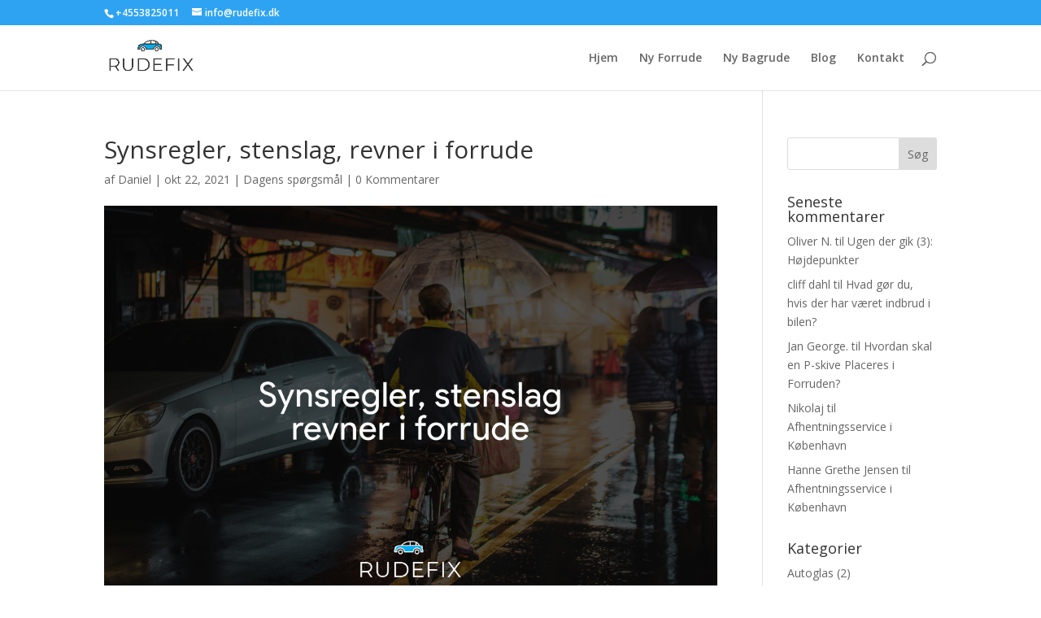

--- FILE ---
content_type: text/html; charset=utf-8
request_url: https://www.google.com/recaptcha/enterprise/anchor?ar=1&k=6LdGZJsoAAAAAIwMJHRwqiAHA6A_6ZP6bTYpbgSX&co=aHR0cHM6Ly9ydWRlZml4LmRrOjQ0Mw..&hl=da&v=N67nZn4AqZkNcbeMu4prBgzg&size=invisible&badge=inline&anchor-ms=20000&execute-ms=30000&cb=djg23zstmwuv
body_size: 48715
content:
<!DOCTYPE HTML><html dir="ltr" lang="da"><head><meta http-equiv="Content-Type" content="text/html; charset=UTF-8">
<meta http-equiv="X-UA-Compatible" content="IE=edge">
<title>reCAPTCHA</title>
<style type="text/css">
/* cyrillic-ext */
@font-face {
  font-family: 'Roboto';
  font-style: normal;
  font-weight: 400;
  font-stretch: 100%;
  src: url(//fonts.gstatic.com/s/roboto/v48/KFO7CnqEu92Fr1ME7kSn66aGLdTylUAMa3GUBHMdazTgWw.woff2) format('woff2');
  unicode-range: U+0460-052F, U+1C80-1C8A, U+20B4, U+2DE0-2DFF, U+A640-A69F, U+FE2E-FE2F;
}
/* cyrillic */
@font-face {
  font-family: 'Roboto';
  font-style: normal;
  font-weight: 400;
  font-stretch: 100%;
  src: url(//fonts.gstatic.com/s/roboto/v48/KFO7CnqEu92Fr1ME7kSn66aGLdTylUAMa3iUBHMdazTgWw.woff2) format('woff2');
  unicode-range: U+0301, U+0400-045F, U+0490-0491, U+04B0-04B1, U+2116;
}
/* greek-ext */
@font-face {
  font-family: 'Roboto';
  font-style: normal;
  font-weight: 400;
  font-stretch: 100%;
  src: url(//fonts.gstatic.com/s/roboto/v48/KFO7CnqEu92Fr1ME7kSn66aGLdTylUAMa3CUBHMdazTgWw.woff2) format('woff2');
  unicode-range: U+1F00-1FFF;
}
/* greek */
@font-face {
  font-family: 'Roboto';
  font-style: normal;
  font-weight: 400;
  font-stretch: 100%;
  src: url(//fonts.gstatic.com/s/roboto/v48/KFO7CnqEu92Fr1ME7kSn66aGLdTylUAMa3-UBHMdazTgWw.woff2) format('woff2');
  unicode-range: U+0370-0377, U+037A-037F, U+0384-038A, U+038C, U+038E-03A1, U+03A3-03FF;
}
/* math */
@font-face {
  font-family: 'Roboto';
  font-style: normal;
  font-weight: 400;
  font-stretch: 100%;
  src: url(//fonts.gstatic.com/s/roboto/v48/KFO7CnqEu92Fr1ME7kSn66aGLdTylUAMawCUBHMdazTgWw.woff2) format('woff2');
  unicode-range: U+0302-0303, U+0305, U+0307-0308, U+0310, U+0312, U+0315, U+031A, U+0326-0327, U+032C, U+032F-0330, U+0332-0333, U+0338, U+033A, U+0346, U+034D, U+0391-03A1, U+03A3-03A9, U+03B1-03C9, U+03D1, U+03D5-03D6, U+03F0-03F1, U+03F4-03F5, U+2016-2017, U+2034-2038, U+203C, U+2040, U+2043, U+2047, U+2050, U+2057, U+205F, U+2070-2071, U+2074-208E, U+2090-209C, U+20D0-20DC, U+20E1, U+20E5-20EF, U+2100-2112, U+2114-2115, U+2117-2121, U+2123-214F, U+2190, U+2192, U+2194-21AE, U+21B0-21E5, U+21F1-21F2, U+21F4-2211, U+2213-2214, U+2216-22FF, U+2308-230B, U+2310, U+2319, U+231C-2321, U+2336-237A, U+237C, U+2395, U+239B-23B7, U+23D0, U+23DC-23E1, U+2474-2475, U+25AF, U+25B3, U+25B7, U+25BD, U+25C1, U+25CA, U+25CC, U+25FB, U+266D-266F, U+27C0-27FF, U+2900-2AFF, U+2B0E-2B11, U+2B30-2B4C, U+2BFE, U+3030, U+FF5B, U+FF5D, U+1D400-1D7FF, U+1EE00-1EEFF;
}
/* symbols */
@font-face {
  font-family: 'Roboto';
  font-style: normal;
  font-weight: 400;
  font-stretch: 100%;
  src: url(//fonts.gstatic.com/s/roboto/v48/KFO7CnqEu92Fr1ME7kSn66aGLdTylUAMaxKUBHMdazTgWw.woff2) format('woff2');
  unicode-range: U+0001-000C, U+000E-001F, U+007F-009F, U+20DD-20E0, U+20E2-20E4, U+2150-218F, U+2190, U+2192, U+2194-2199, U+21AF, U+21E6-21F0, U+21F3, U+2218-2219, U+2299, U+22C4-22C6, U+2300-243F, U+2440-244A, U+2460-24FF, U+25A0-27BF, U+2800-28FF, U+2921-2922, U+2981, U+29BF, U+29EB, U+2B00-2BFF, U+4DC0-4DFF, U+FFF9-FFFB, U+10140-1018E, U+10190-1019C, U+101A0, U+101D0-101FD, U+102E0-102FB, U+10E60-10E7E, U+1D2C0-1D2D3, U+1D2E0-1D37F, U+1F000-1F0FF, U+1F100-1F1AD, U+1F1E6-1F1FF, U+1F30D-1F30F, U+1F315, U+1F31C, U+1F31E, U+1F320-1F32C, U+1F336, U+1F378, U+1F37D, U+1F382, U+1F393-1F39F, U+1F3A7-1F3A8, U+1F3AC-1F3AF, U+1F3C2, U+1F3C4-1F3C6, U+1F3CA-1F3CE, U+1F3D4-1F3E0, U+1F3ED, U+1F3F1-1F3F3, U+1F3F5-1F3F7, U+1F408, U+1F415, U+1F41F, U+1F426, U+1F43F, U+1F441-1F442, U+1F444, U+1F446-1F449, U+1F44C-1F44E, U+1F453, U+1F46A, U+1F47D, U+1F4A3, U+1F4B0, U+1F4B3, U+1F4B9, U+1F4BB, U+1F4BF, U+1F4C8-1F4CB, U+1F4D6, U+1F4DA, U+1F4DF, U+1F4E3-1F4E6, U+1F4EA-1F4ED, U+1F4F7, U+1F4F9-1F4FB, U+1F4FD-1F4FE, U+1F503, U+1F507-1F50B, U+1F50D, U+1F512-1F513, U+1F53E-1F54A, U+1F54F-1F5FA, U+1F610, U+1F650-1F67F, U+1F687, U+1F68D, U+1F691, U+1F694, U+1F698, U+1F6AD, U+1F6B2, U+1F6B9-1F6BA, U+1F6BC, U+1F6C6-1F6CF, U+1F6D3-1F6D7, U+1F6E0-1F6EA, U+1F6F0-1F6F3, U+1F6F7-1F6FC, U+1F700-1F7FF, U+1F800-1F80B, U+1F810-1F847, U+1F850-1F859, U+1F860-1F887, U+1F890-1F8AD, U+1F8B0-1F8BB, U+1F8C0-1F8C1, U+1F900-1F90B, U+1F93B, U+1F946, U+1F984, U+1F996, U+1F9E9, U+1FA00-1FA6F, U+1FA70-1FA7C, U+1FA80-1FA89, U+1FA8F-1FAC6, U+1FACE-1FADC, U+1FADF-1FAE9, U+1FAF0-1FAF8, U+1FB00-1FBFF;
}
/* vietnamese */
@font-face {
  font-family: 'Roboto';
  font-style: normal;
  font-weight: 400;
  font-stretch: 100%;
  src: url(//fonts.gstatic.com/s/roboto/v48/KFO7CnqEu92Fr1ME7kSn66aGLdTylUAMa3OUBHMdazTgWw.woff2) format('woff2');
  unicode-range: U+0102-0103, U+0110-0111, U+0128-0129, U+0168-0169, U+01A0-01A1, U+01AF-01B0, U+0300-0301, U+0303-0304, U+0308-0309, U+0323, U+0329, U+1EA0-1EF9, U+20AB;
}
/* latin-ext */
@font-face {
  font-family: 'Roboto';
  font-style: normal;
  font-weight: 400;
  font-stretch: 100%;
  src: url(//fonts.gstatic.com/s/roboto/v48/KFO7CnqEu92Fr1ME7kSn66aGLdTylUAMa3KUBHMdazTgWw.woff2) format('woff2');
  unicode-range: U+0100-02BA, U+02BD-02C5, U+02C7-02CC, U+02CE-02D7, U+02DD-02FF, U+0304, U+0308, U+0329, U+1D00-1DBF, U+1E00-1E9F, U+1EF2-1EFF, U+2020, U+20A0-20AB, U+20AD-20C0, U+2113, U+2C60-2C7F, U+A720-A7FF;
}
/* latin */
@font-face {
  font-family: 'Roboto';
  font-style: normal;
  font-weight: 400;
  font-stretch: 100%;
  src: url(//fonts.gstatic.com/s/roboto/v48/KFO7CnqEu92Fr1ME7kSn66aGLdTylUAMa3yUBHMdazQ.woff2) format('woff2');
  unicode-range: U+0000-00FF, U+0131, U+0152-0153, U+02BB-02BC, U+02C6, U+02DA, U+02DC, U+0304, U+0308, U+0329, U+2000-206F, U+20AC, U+2122, U+2191, U+2193, U+2212, U+2215, U+FEFF, U+FFFD;
}
/* cyrillic-ext */
@font-face {
  font-family: 'Roboto';
  font-style: normal;
  font-weight: 500;
  font-stretch: 100%;
  src: url(//fonts.gstatic.com/s/roboto/v48/KFO7CnqEu92Fr1ME7kSn66aGLdTylUAMa3GUBHMdazTgWw.woff2) format('woff2');
  unicode-range: U+0460-052F, U+1C80-1C8A, U+20B4, U+2DE0-2DFF, U+A640-A69F, U+FE2E-FE2F;
}
/* cyrillic */
@font-face {
  font-family: 'Roboto';
  font-style: normal;
  font-weight: 500;
  font-stretch: 100%;
  src: url(//fonts.gstatic.com/s/roboto/v48/KFO7CnqEu92Fr1ME7kSn66aGLdTylUAMa3iUBHMdazTgWw.woff2) format('woff2');
  unicode-range: U+0301, U+0400-045F, U+0490-0491, U+04B0-04B1, U+2116;
}
/* greek-ext */
@font-face {
  font-family: 'Roboto';
  font-style: normal;
  font-weight: 500;
  font-stretch: 100%;
  src: url(//fonts.gstatic.com/s/roboto/v48/KFO7CnqEu92Fr1ME7kSn66aGLdTylUAMa3CUBHMdazTgWw.woff2) format('woff2');
  unicode-range: U+1F00-1FFF;
}
/* greek */
@font-face {
  font-family: 'Roboto';
  font-style: normal;
  font-weight: 500;
  font-stretch: 100%;
  src: url(//fonts.gstatic.com/s/roboto/v48/KFO7CnqEu92Fr1ME7kSn66aGLdTylUAMa3-UBHMdazTgWw.woff2) format('woff2');
  unicode-range: U+0370-0377, U+037A-037F, U+0384-038A, U+038C, U+038E-03A1, U+03A3-03FF;
}
/* math */
@font-face {
  font-family: 'Roboto';
  font-style: normal;
  font-weight: 500;
  font-stretch: 100%;
  src: url(//fonts.gstatic.com/s/roboto/v48/KFO7CnqEu92Fr1ME7kSn66aGLdTylUAMawCUBHMdazTgWw.woff2) format('woff2');
  unicode-range: U+0302-0303, U+0305, U+0307-0308, U+0310, U+0312, U+0315, U+031A, U+0326-0327, U+032C, U+032F-0330, U+0332-0333, U+0338, U+033A, U+0346, U+034D, U+0391-03A1, U+03A3-03A9, U+03B1-03C9, U+03D1, U+03D5-03D6, U+03F0-03F1, U+03F4-03F5, U+2016-2017, U+2034-2038, U+203C, U+2040, U+2043, U+2047, U+2050, U+2057, U+205F, U+2070-2071, U+2074-208E, U+2090-209C, U+20D0-20DC, U+20E1, U+20E5-20EF, U+2100-2112, U+2114-2115, U+2117-2121, U+2123-214F, U+2190, U+2192, U+2194-21AE, U+21B0-21E5, U+21F1-21F2, U+21F4-2211, U+2213-2214, U+2216-22FF, U+2308-230B, U+2310, U+2319, U+231C-2321, U+2336-237A, U+237C, U+2395, U+239B-23B7, U+23D0, U+23DC-23E1, U+2474-2475, U+25AF, U+25B3, U+25B7, U+25BD, U+25C1, U+25CA, U+25CC, U+25FB, U+266D-266F, U+27C0-27FF, U+2900-2AFF, U+2B0E-2B11, U+2B30-2B4C, U+2BFE, U+3030, U+FF5B, U+FF5D, U+1D400-1D7FF, U+1EE00-1EEFF;
}
/* symbols */
@font-face {
  font-family: 'Roboto';
  font-style: normal;
  font-weight: 500;
  font-stretch: 100%;
  src: url(//fonts.gstatic.com/s/roboto/v48/KFO7CnqEu92Fr1ME7kSn66aGLdTylUAMaxKUBHMdazTgWw.woff2) format('woff2');
  unicode-range: U+0001-000C, U+000E-001F, U+007F-009F, U+20DD-20E0, U+20E2-20E4, U+2150-218F, U+2190, U+2192, U+2194-2199, U+21AF, U+21E6-21F0, U+21F3, U+2218-2219, U+2299, U+22C4-22C6, U+2300-243F, U+2440-244A, U+2460-24FF, U+25A0-27BF, U+2800-28FF, U+2921-2922, U+2981, U+29BF, U+29EB, U+2B00-2BFF, U+4DC0-4DFF, U+FFF9-FFFB, U+10140-1018E, U+10190-1019C, U+101A0, U+101D0-101FD, U+102E0-102FB, U+10E60-10E7E, U+1D2C0-1D2D3, U+1D2E0-1D37F, U+1F000-1F0FF, U+1F100-1F1AD, U+1F1E6-1F1FF, U+1F30D-1F30F, U+1F315, U+1F31C, U+1F31E, U+1F320-1F32C, U+1F336, U+1F378, U+1F37D, U+1F382, U+1F393-1F39F, U+1F3A7-1F3A8, U+1F3AC-1F3AF, U+1F3C2, U+1F3C4-1F3C6, U+1F3CA-1F3CE, U+1F3D4-1F3E0, U+1F3ED, U+1F3F1-1F3F3, U+1F3F5-1F3F7, U+1F408, U+1F415, U+1F41F, U+1F426, U+1F43F, U+1F441-1F442, U+1F444, U+1F446-1F449, U+1F44C-1F44E, U+1F453, U+1F46A, U+1F47D, U+1F4A3, U+1F4B0, U+1F4B3, U+1F4B9, U+1F4BB, U+1F4BF, U+1F4C8-1F4CB, U+1F4D6, U+1F4DA, U+1F4DF, U+1F4E3-1F4E6, U+1F4EA-1F4ED, U+1F4F7, U+1F4F9-1F4FB, U+1F4FD-1F4FE, U+1F503, U+1F507-1F50B, U+1F50D, U+1F512-1F513, U+1F53E-1F54A, U+1F54F-1F5FA, U+1F610, U+1F650-1F67F, U+1F687, U+1F68D, U+1F691, U+1F694, U+1F698, U+1F6AD, U+1F6B2, U+1F6B9-1F6BA, U+1F6BC, U+1F6C6-1F6CF, U+1F6D3-1F6D7, U+1F6E0-1F6EA, U+1F6F0-1F6F3, U+1F6F7-1F6FC, U+1F700-1F7FF, U+1F800-1F80B, U+1F810-1F847, U+1F850-1F859, U+1F860-1F887, U+1F890-1F8AD, U+1F8B0-1F8BB, U+1F8C0-1F8C1, U+1F900-1F90B, U+1F93B, U+1F946, U+1F984, U+1F996, U+1F9E9, U+1FA00-1FA6F, U+1FA70-1FA7C, U+1FA80-1FA89, U+1FA8F-1FAC6, U+1FACE-1FADC, U+1FADF-1FAE9, U+1FAF0-1FAF8, U+1FB00-1FBFF;
}
/* vietnamese */
@font-face {
  font-family: 'Roboto';
  font-style: normal;
  font-weight: 500;
  font-stretch: 100%;
  src: url(//fonts.gstatic.com/s/roboto/v48/KFO7CnqEu92Fr1ME7kSn66aGLdTylUAMa3OUBHMdazTgWw.woff2) format('woff2');
  unicode-range: U+0102-0103, U+0110-0111, U+0128-0129, U+0168-0169, U+01A0-01A1, U+01AF-01B0, U+0300-0301, U+0303-0304, U+0308-0309, U+0323, U+0329, U+1EA0-1EF9, U+20AB;
}
/* latin-ext */
@font-face {
  font-family: 'Roboto';
  font-style: normal;
  font-weight: 500;
  font-stretch: 100%;
  src: url(//fonts.gstatic.com/s/roboto/v48/KFO7CnqEu92Fr1ME7kSn66aGLdTylUAMa3KUBHMdazTgWw.woff2) format('woff2');
  unicode-range: U+0100-02BA, U+02BD-02C5, U+02C7-02CC, U+02CE-02D7, U+02DD-02FF, U+0304, U+0308, U+0329, U+1D00-1DBF, U+1E00-1E9F, U+1EF2-1EFF, U+2020, U+20A0-20AB, U+20AD-20C0, U+2113, U+2C60-2C7F, U+A720-A7FF;
}
/* latin */
@font-face {
  font-family: 'Roboto';
  font-style: normal;
  font-weight: 500;
  font-stretch: 100%;
  src: url(//fonts.gstatic.com/s/roboto/v48/KFO7CnqEu92Fr1ME7kSn66aGLdTylUAMa3yUBHMdazQ.woff2) format('woff2');
  unicode-range: U+0000-00FF, U+0131, U+0152-0153, U+02BB-02BC, U+02C6, U+02DA, U+02DC, U+0304, U+0308, U+0329, U+2000-206F, U+20AC, U+2122, U+2191, U+2193, U+2212, U+2215, U+FEFF, U+FFFD;
}
/* cyrillic-ext */
@font-face {
  font-family: 'Roboto';
  font-style: normal;
  font-weight: 900;
  font-stretch: 100%;
  src: url(//fonts.gstatic.com/s/roboto/v48/KFO7CnqEu92Fr1ME7kSn66aGLdTylUAMa3GUBHMdazTgWw.woff2) format('woff2');
  unicode-range: U+0460-052F, U+1C80-1C8A, U+20B4, U+2DE0-2DFF, U+A640-A69F, U+FE2E-FE2F;
}
/* cyrillic */
@font-face {
  font-family: 'Roboto';
  font-style: normal;
  font-weight: 900;
  font-stretch: 100%;
  src: url(//fonts.gstatic.com/s/roboto/v48/KFO7CnqEu92Fr1ME7kSn66aGLdTylUAMa3iUBHMdazTgWw.woff2) format('woff2');
  unicode-range: U+0301, U+0400-045F, U+0490-0491, U+04B0-04B1, U+2116;
}
/* greek-ext */
@font-face {
  font-family: 'Roboto';
  font-style: normal;
  font-weight: 900;
  font-stretch: 100%;
  src: url(//fonts.gstatic.com/s/roboto/v48/KFO7CnqEu92Fr1ME7kSn66aGLdTylUAMa3CUBHMdazTgWw.woff2) format('woff2');
  unicode-range: U+1F00-1FFF;
}
/* greek */
@font-face {
  font-family: 'Roboto';
  font-style: normal;
  font-weight: 900;
  font-stretch: 100%;
  src: url(//fonts.gstatic.com/s/roboto/v48/KFO7CnqEu92Fr1ME7kSn66aGLdTylUAMa3-UBHMdazTgWw.woff2) format('woff2');
  unicode-range: U+0370-0377, U+037A-037F, U+0384-038A, U+038C, U+038E-03A1, U+03A3-03FF;
}
/* math */
@font-face {
  font-family: 'Roboto';
  font-style: normal;
  font-weight: 900;
  font-stretch: 100%;
  src: url(//fonts.gstatic.com/s/roboto/v48/KFO7CnqEu92Fr1ME7kSn66aGLdTylUAMawCUBHMdazTgWw.woff2) format('woff2');
  unicode-range: U+0302-0303, U+0305, U+0307-0308, U+0310, U+0312, U+0315, U+031A, U+0326-0327, U+032C, U+032F-0330, U+0332-0333, U+0338, U+033A, U+0346, U+034D, U+0391-03A1, U+03A3-03A9, U+03B1-03C9, U+03D1, U+03D5-03D6, U+03F0-03F1, U+03F4-03F5, U+2016-2017, U+2034-2038, U+203C, U+2040, U+2043, U+2047, U+2050, U+2057, U+205F, U+2070-2071, U+2074-208E, U+2090-209C, U+20D0-20DC, U+20E1, U+20E5-20EF, U+2100-2112, U+2114-2115, U+2117-2121, U+2123-214F, U+2190, U+2192, U+2194-21AE, U+21B0-21E5, U+21F1-21F2, U+21F4-2211, U+2213-2214, U+2216-22FF, U+2308-230B, U+2310, U+2319, U+231C-2321, U+2336-237A, U+237C, U+2395, U+239B-23B7, U+23D0, U+23DC-23E1, U+2474-2475, U+25AF, U+25B3, U+25B7, U+25BD, U+25C1, U+25CA, U+25CC, U+25FB, U+266D-266F, U+27C0-27FF, U+2900-2AFF, U+2B0E-2B11, U+2B30-2B4C, U+2BFE, U+3030, U+FF5B, U+FF5D, U+1D400-1D7FF, U+1EE00-1EEFF;
}
/* symbols */
@font-face {
  font-family: 'Roboto';
  font-style: normal;
  font-weight: 900;
  font-stretch: 100%;
  src: url(//fonts.gstatic.com/s/roboto/v48/KFO7CnqEu92Fr1ME7kSn66aGLdTylUAMaxKUBHMdazTgWw.woff2) format('woff2');
  unicode-range: U+0001-000C, U+000E-001F, U+007F-009F, U+20DD-20E0, U+20E2-20E4, U+2150-218F, U+2190, U+2192, U+2194-2199, U+21AF, U+21E6-21F0, U+21F3, U+2218-2219, U+2299, U+22C4-22C6, U+2300-243F, U+2440-244A, U+2460-24FF, U+25A0-27BF, U+2800-28FF, U+2921-2922, U+2981, U+29BF, U+29EB, U+2B00-2BFF, U+4DC0-4DFF, U+FFF9-FFFB, U+10140-1018E, U+10190-1019C, U+101A0, U+101D0-101FD, U+102E0-102FB, U+10E60-10E7E, U+1D2C0-1D2D3, U+1D2E0-1D37F, U+1F000-1F0FF, U+1F100-1F1AD, U+1F1E6-1F1FF, U+1F30D-1F30F, U+1F315, U+1F31C, U+1F31E, U+1F320-1F32C, U+1F336, U+1F378, U+1F37D, U+1F382, U+1F393-1F39F, U+1F3A7-1F3A8, U+1F3AC-1F3AF, U+1F3C2, U+1F3C4-1F3C6, U+1F3CA-1F3CE, U+1F3D4-1F3E0, U+1F3ED, U+1F3F1-1F3F3, U+1F3F5-1F3F7, U+1F408, U+1F415, U+1F41F, U+1F426, U+1F43F, U+1F441-1F442, U+1F444, U+1F446-1F449, U+1F44C-1F44E, U+1F453, U+1F46A, U+1F47D, U+1F4A3, U+1F4B0, U+1F4B3, U+1F4B9, U+1F4BB, U+1F4BF, U+1F4C8-1F4CB, U+1F4D6, U+1F4DA, U+1F4DF, U+1F4E3-1F4E6, U+1F4EA-1F4ED, U+1F4F7, U+1F4F9-1F4FB, U+1F4FD-1F4FE, U+1F503, U+1F507-1F50B, U+1F50D, U+1F512-1F513, U+1F53E-1F54A, U+1F54F-1F5FA, U+1F610, U+1F650-1F67F, U+1F687, U+1F68D, U+1F691, U+1F694, U+1F698, U+1F6AD, U+1F6B2, U+1F6B9-1F6BA, U+1F6BC, U+1F6C6-1F6CF, U+1F6D3-1F6D7, U+1F6E0-1F6EA, U+1F6F0-1F6F3, U+1F6F7-1F6FC, U+1F700-1F7FF, U+1F800-1F80B, U+1F810-1F847, U+1F850-1F859, U+1F860-1F887, U+1F890-1F8AD, U+1F8B0-1F8BB, U+1F8C0-1F8C1, U+1F900-1F90B, U+1F93B, U+1F946, U+1F984, U+1F996, U+1F9E9, U+1FA00-1FA6F, U+1FA70-1FA7C, U+1FA80-1FA89, U+1FA8F-1FAC6, U+1FACE-1FADC, U+1FADF-1FAE9, U+1FAF0-1FAF8, U+1FB00-1FBFF;
}
/* vietnamese */
@font-face {
  font-family: 'Roboto';
  font-style: normal;
  font-weight: 900;
  font-stretch: 100%;
  src: url(//fonts.gstatic.com/s/roboto/v48/KFO7CnqEu92Fr1ME7kSn66aGLdTylUAMa3OUBHMdazTgWw.woff2) format('woff2');
  unicode-range: U+0102-0103, U+0110-0111, U+0128-0129, U+0168-0169, U+01A0-01A1, U+01AF-01B0, U+0300-0301, U+0303-0304, U+0308-0309, U+0323, U+0329, U+1EA0-1EF9, U+20AB;
}
/* latin-ext */
@font-face {
  font-family: 'Roboto';
  font-style: normal;
  font-weight: 900;
  font-stretch: 100%;
  src: url(//fonts.gstatic.com/s/roboto/v48/KFO7CnqEu92Fr1ME7kSn66aGLdTylUAMa3KUBHMdazTgWw.woff2) format('woff2');
  unicode-range: U+0100-02BA, U+02BD-02C5, U+02C7-02CC, U+02CE-02D7, U+02DD-02FF, U+0304, U+0308, U+0329, U+1D00-1DBF, U+1E00-1E9F, U+1EF2-1EFF, U+2020, U+20A0-20AB, U+20AD-20C0, U+2113, U+2C60-2C7F, U+A720-A7FF;
}
/* latin */
@font-face {
  font-family: 'Roboto';
  font-style: normal;
  font-weight: 900;
  font-stretch: 100%;
  src: url(//fonts.gstatic.com/s/roboto/v48/KFO7CnqEu92Fr1ME7kSn66aGLdTylUAMa3yUBHMdazQ.woff2) format('woff2');
  unicode-range: U+0000-00FF, U+0131, U+0152-0153, U+02BB-02BC, U+02C6, U+02DA, U+02DC, U+0304, U+0308, U+0329, U+2000-206F, U+20AC, U+2122, U+2191, U+2193, U+2212, U+2215, U+FEFF, U+FFFD;
}

</style>
<link rel="stylesheet" type="text/css" href="https://www.gstatic.com/recaptcha/releases/N67nZn4AqZkNcbeMu4prBgzg/styles__ltr.css">
<script nonce="yXoft4Ckd8SknsEHdkiyMg" type="text/javascript">window['__recaptcha_api'] = 'https://www.google.com/recaptcha/enterprise/';</script>
<script type="text/javascript" src="https://www.gstatic.com/recaptcha/releases/N67nZn4AqZkNcbeMu4prBgzg/recaptcha__da.js" nonce="yXoft4Ckd8SknsEHdkiyMg">
      
    </script></head>
<body><div id="rc-anchor-alert" class="rc-anchor-alert">This reCAPTCHA is for testing purposes only. Please report to the site admin if you are seeing this.</div>
<input type="hidden" id="recaptcha-token" value="[base64]">
<script type="text/javascript" nonce="yXoft4Ckd8SknsEHdkiyMg">
      recaptcha.anchor.Main.init("[\x22ainput\x22,[\x22bgdata\x22,\x22\x22,\[base64]/[base64]/[base64]/bC5sW25dLmNvbmNhdChTKTpsLmxbbl09SksoUyxsKTtlbHNle2lmKGwuSTcmJm4hPTI4MylyZXR1cm47bj09MzMzfHxuPT00MTB8fG49PTI0OHx8bj09NDEyfHxuPT0yMDF8fG49PTE3N3x8bj09MjczfHxuPT0xMjJ8fG49PTUxfHxuPT0yOTc/[base64]/[base64]/[base64]/[base64]/[base64]/MjU1Okc/[base64]/[base64]/bmV3IEVbVl0oTVswXSk6eT09Mj9uZXcgRVtWXShNWzBdLE1bMV0pOnk9PTM/bmV3IEVbVl0oTVswXSxNWzFdLE1bMl0pOnk9PTQ/[base64]/ZnVuY3Rpb24oKXtyZXR1cm4gdGhpcy5BaSt3aW5kb3cucGVyZm9ybWFuY2Uubm93KCl9OmZ1bmN0aW9uKCl7cmV0dXJuK25ldyBEYXRlfSxPKS5LcT0oTy5kcj1mdW5jdGlvbihuLGwsUyxHKXtpZigoUz1tVihTKT09PSJhcnJheSI/[base64]/[base64]\\u003d\x22,\[base64]\\u003d\x22,\x22w5/Dv8KRV1nCosKqw7XCsDLCmXrCnzLCkTcWwr3Cq8Kaw6XDrTcaBm1Pwpx+TMKTwrY/wqPDpz7DqzfDvV52VDrCtsKLw7DDocOhZwTDhHLCkmvDuSDCq8KyXsKsKMOzwpZCB8Kow5BwVsKZwrY/T8ODw5JgX2RlfG/CjMOhHSLCijnDp0zDsh3DsG1vN8KEazANw43DnsKEw5FuwoRSDsOyfTPDpy7Cn8K6w6hjdmfDjMOOwpAVcsORwq/DqMKmYMOBwovCgQYHwpTDlUlGMsOqwpnCocOUIcKbDsOTw5YOQcKTw4BTcMOYwqPDhQPCpcKeJWfCrsKpUMOEG8OHw57DmMOZcizDm8OfwoDCp8OmWMKiwqXDhMO4w4l5wqstExsnw4VYRnwwQi/Dp1XDnMO4FcKdYsOWw6gVGsOpKsKQw5oGwpPCqMKmw7nDoxzDt8OobMKQfD94ZwHDscO0DsOUw63Dm8KgwpZ4w7rDuQ40CXbChSY5b0QAHFcBw74EA8OlwplOHhzCgBvDhcOdwp1uwqxyNsKqNVHDozQWbsK+QjdGw5rCl8OOd8Kae2tEw7tKGG/[base64]/CtjUBT0HCr8K5w6ESw6UgJx3DjBPDp8OtFAjDqMKzwo/CrsKFw5rDsR4udHcTw4RjwqzDmMKFwpsVGMOmwqTDng96woDCi1XDvRHDjcKrw6oFwqgpRkBowqZNIMKPwpIdcWXCoB/CjHR2w6lRwpdrLHDDpxDDm8KpwoBoIsOwwq/CtMOCYTgNw7ZacBMCw4YKNMKEw65mwo5awpg3WsK9OsKwwrBRUCBHLV3CsjJRLXfDuMKmN8KnMcOzCcKCC04+w5wTeh/DnHzCq8Ojwq7DhsOxwptXMmTDisOgJnPDgRZIAnJINsK7DsKKcMKWw67CsTbDpsOJw4PDsmUNCSpZw6bDr8KcE8O3eMKzw6E5wpjCgcKBasKlwrEFwpnDnBoWJjpzw6PDq0wlKsOdw7wCwq/[base64]/[base64]/Dp8Omw5A4T3RCUVTDrMKOw6vDpS9NwqtLw4IdY0PCicKww53CnMKnwr53AMKwwp7Ck17DkcKVNQgGwqHDoEIpPsO/wrMPw7MQfMKtXStyXVRlw5BIwoTCogwNw4vCqcKUJm/DqsKLw7fDnMOawqvCkcK7wpFcwpxVw7XDjG1Qw7HDs2Qrw4rDocKIwpJPw6zCozkhwpTCu2/CgMK6wokpw7U/[base64]/CgAvDlMKbDsKkZ0PDjsOowoPCo8OHw73Co8OowqsTS8KWw6pbbyJ1wqE/woFeOMKCwonCqknDjcKUwpXCl8O2CgJ4wrNFw6LCtMKxw79uHMOlDAXDpMKnwoDCrsONwqLCgSDDgSTCvcOfw4DDhMONwoMJw7RRY8OKwrMKw5FZTcOXwpYocsKswphvSsKWwoNww4ZBw6vCqijDnzjCn0fCmsOPOcK+w4t+wo/Dn8ORIcO5Lj8iIMKxcjB5X8O1EMKoZMOKNcOkwpvDoUfDiMKow7HCohTDig5wVhnCogUaw5Nqw4AEwq/CpCrDkD7DksK9OsOswoduwq7DnMKqw7XDmUh8d8KJB8Kpw5jCqMOfDDtQC3DCo1Y+wr/DlGl2w77Cj3fCknx5w6YZEmzCm8OQwpoGw4DDgmJPJ8KoIsKkD8K+XCNVPcK6WMO8w6ZXWBjDv27CvcKVZVhjAS1jwqw3PcKWw5Bzw6DCpE1/w4DDvwHDgcO2w6TDjw3DthPDpSRTwrHDhQkBdcO/[base64]/wpAawoxuOsKOTcKGCcKRw5jDnsKAKMONwrXClsKCw4s0w4Ecw5AWRMO0UwNiw6XDlcKTwrfDgsONwo3DsS7CgXXDh8KTwo9FwpTCjsKEY8KqwpomcsOnw6PCoDclDsK/[base64]/CulrDtcONwqHDrTcNw7vCncOXYsO/ecO8wq4kWltXw4HDmMKxwroHam/[base64]/[base64]/[base64]/[base64]/Cg8K/wr8xwpgGHcKgw5/CpsK/[base64]/Cmwksw4VGZF8II2XDhsK2c8KEw7tsw6vChlXDgE3DtAJwVMKIA10ic0JVDcKHJ8OWwoDCph3CqMKjw6JkwoLDsATDkcOlWcOgJcOgLGtIeGVYw6VzUCHCocOqUTU0wpHDpiFYGcOxIn/CkzfDglEBHMOLBCrDoMOowpnCuXYKwq/DjjVyGcKQbgA4UnvDvcKnwrhBY27DlcO1wrzCvsKnw5MjwrDDjcOpw6TDk0HDrMK7wrTDqTPCh8Kpw4HDi8OdWG3DrMKtG8OqwqM2AsKeCMOCNcKoExsAwr8ZCMO3HE/CnHHDiVrDlsOxXj7Dn27DsMO6w5DDj3/ChcODwo88D24pwpB/w6giwq7CvsOCXMKpM8OCET3CkcOxfMOIYgNVwpHDlcKVwp7DjcK4w77DrsKtw6JKwo/CrMOKSsOOM8O+w4tEwqo5wpUVU0DDkMOxQsONw7oWw59swr95ASlFw5xmwrZ+L8O9J1pMwpzCqcO/w67DncKTa0bDijTDqi3Dv3nCv8OPEsKCMynDt8OgGMKnw55wC3HDpW/[base64]/[base64]/DpMO5XwPDnwXCusOVw6fCi2BmAcOEw7rDvDANHXjDn1hNw60yE8OMw6dQA1jDg8KjSz81w55yRMOSw4nDk8KMAMKyFMKXw7PDp8O/QQlSwr0bYcKTYsOZwprDiWrCmcK2w4XDsicxf8KGADfCoww2w4RpUVtCwrfCuXZrw7bCl8OQw6UdccKUwqnDo8K4OMONw4fDn8KdwrLDnhbCliQXXlLDj8K3O1Z8wrjDu8OJwr9cw5bDscOPwrXCqU9OT20TwqslwrjCvh0nw6gIw6oTw6rDpcOuX8KKXMO+wo/CqMK2w5vCoGJOw53CosO0aSIsOcKfJhDDtxXCjCHDgsKmQMKrw7/DqcKlSn3CiMKMw5sEK8K1w6PDk1DCtMKFOVjCjmrDli/DjXPDncOqw7ZPw47CgDPChB09wpkEw4R8N8KJdMOqwqlxwo5cwprCvXzDtWdLw7vDlSfDinrDszsfwr7DiMK4w7sGVxDCogjDpsO5woM7w5nDvMOOwqvCu3zDvMOTwqTDl8Kyw6lSM0PCm0vDmV02GBnCv0ogw7lhw5LCjF3DjmfClsKwwpHDvQMrwo/CpsKRwpUkG8OewoBTdWDDkUE6QcKywq0Aw5HCn8Kmwr/DoMOOezHDhcKLw77CszvDhsO6I8Ofw4bClMKgwqzCqA0+GsKZdFRewr9Hw7RUw50+wrBmw57Dn3gNCsOkwp9Pw5hZLWYNwojDhCzDo8KgwqnCmD/DmcODwrvDsMOJEFdDPlF7MUUxAcOhw5HDhsKRw4p3IHgwGMOKwroSa1/[base64]/w68Swo3Dlm8dwp7CjHN7wpXCniNxZcOEw77DscKDw6DDmiB/I2jDm8OCXBoMcsKlDRjCkmnCnMOBc1XCkC8DeXbDkhLCr8OwwrPDs8OCHmjCvwA5wq/DuykywrbCvcKpwoY3wrrDmQ1VBA/[base64]/CvcOSwrtpH8KXFHrDrMKvLcO3cxXCh1/Dk8K+VxtNCg7DnsODXEjCnMOHwqLDhwzCpB3Dr8KcwrNNBzETO8O9Wnpjw7Ihw5JjaMKSw5cGek7Dk8OQw73DnMKwX8ORwqNhUE/[base64]/DpMK4wojCkcO8wphiw5d9IXXDvV/Cug3DvAXDmEPCo8O0J8KhT8ORwoHDrHc+EXjDuMKPw6NrwqFgIjLDtRJiGxRFw6lZNSVIw5Umwr3DrsOUwopcesKpw79PCF5zf07DlMKsZ8OPVsONGDotwoxcNMKPYnlfwoA8w74aw6bDg8O8woYgQA/DvcOKw6TDrB9SO0tSScKlOH7DssKgwq1BccKYVRwkFMOUQcOZwrUxGHsBVsOKSEvDnAHCiMKow6jCu8OYeMOrwr80w5nDqcOIET3ClMO1VsOZQGVLdcO5UWfCnD4ew63Dr3HCiWfCsgXChwvDuEpNw77DjDvCicOhFRpMMcKRwp8Yw50Fw6nCkwF/w408J8KLQ2vCksKMb8Kudl3CgmzDhxM/RCw3M8OqDMOow65aw7hlEcODwrLDqzZcMxLDncOjwpdiIsOMRiDDtMOUwpPCksKMwr8ZwpJ8XidmCFfClCPChnjDklXCh8KzRMOTfMO8Am/DvcKQWgTDtytdUgXCosK2HsOdw4YoLG98U8O1R8OqwohvC8OCw7fDoE5wBwHCsjdtwoQqwqPCjFDDpQ1Lw7VuwpvDi0HCssK6QcKywqHCknUQwrHDsg5jYcK6Qnk5w6sJw78Jw5B6w69ocsONEMOQSMORW8OHGMOlw4bDgGbClU/Cu8KnwoLDqMKLdn/DsxwZwrHCrMOawqvClcKvQiR1wogAw6nDhDwyWcKfw5nCiA0OwpFcw7AtfcOJwqvCsXkXT2tOMsKDE8OXwqojBcO9WXbDvMKBOMOQGsKXwrkKSsOlYcK3w6Z0ch/CvifCh0BWwpBHAF/DosK5esKtwps2UMKHS8K5LkDCqMOBTMOXwqfChMKnHR9Kwqd1wozDsHNqwqnDvAF2wrDCj8KnIHxuIx8mZMOdKU/CoTZcWjZUFynDki3CrcOIEXU+w7ZqAsOvfcKTWMOxw5FEwpfDn3VxFj/[base64]/bsO2w40mwrp7wrpQw5BCwoldw7pdCHwcwpoRw4xrQVLDlMKDF8KsLMOWYsKpYMO1PkPDuDNhw5lObFTCusOdMCA5VMOxBDTCksO4NsO/wo/DmMO4ZAXDhMKJODnCu8Kkw4bCvsOgwoQkS8Klw7UtAivClCHCgkbCucOoRcKyPcKYYERfwr7Dpw10w5LCtgV7Y8Osw7MaP2F7wqbDlcO/A8KoMQIKbCnDjcK2w4p5w5PDg2jClWXCmQfDiWFwwrjCscOUw7YiEcOzw6DChcK6wr0yX8OswpjCocKgEcOta8O4w5h6GiB1wpDDi1/CicOrcMObw4wvwppTEsOaVsOAwo8lw4J3URPDvkBpw4PCsVwTw7cELQPCpMKTw43CoULClTtNTsODVgTCisOwwoTCssOaw5nCsBk8A8KowqVyKRjCoMONwpgabEguw4DCmsKPFMOVw41nagHChMKBwqciw7JCQMKfw5XDusOewr/[base64]/CuQDDhMOmTFDDhStRRMKPfGjDgMOBccO5EcOpwopTPsOrw7rCg8OQwprCs3VqBjLDhQg/w4trw7onTsKxwrzCscKNw6cww5bCsBsow6zCuMKPwrXDnFUNwrl/wphcG8Klw7nDpSHCln3CgsOAUcK2w4HDrMK5LcOewq3CncOKwpA8w75vaULDqMKjEytswqbCvcOiwqvDiMKQwqB5wq7Dr8OYwpMtw5/[base64]/CoklIFMKpwo4PaHAIcVrDiErDu8KTwqxzOcOCw7wwTsK5w6jDo8K2BsKIwpA6w5h4w6nCtxLCki/DocKvLcK/dMKzw5bCp2RZX0o8worCoMOnUsOPwqodMsOkYB3CmMKnwpnCpRDCvcKgw5LCoMOQN8OzWz5NT8K/AwUhwotXw7nDuUkOwqtYw75AWCnDrcOzw7hoHcOVwrLCtQRUV8OTw7/Dn3XCpXQ1w4khw44RXMKNCT84wo3Cr8KXI0JbwrYFw7bDmGhgw4fCplU9dF7CpCgVZ8KrwoXDgUF5VMOHf1YiOcOXNAkiw4TCg8KjLivDi8OUwq3Duw5MwqTDu8O1w6A3w5/DvsKZGcOBEWdSwonCsTzDnhlpwrfDjhU/wo3DpcKdKk0+CcK3BAkWaSrDo8KgZ8ObwpbDgMOiKVAHwp1FIsKFS8KQJsO/HsOGOcKQwrjDrMOeISTClDMZwp/CksKCYcOcw7NEw4LDpcKmJzx3EMOSw5vCrsOEWCApdsOZwo5/wqLDkWvCh8K1wrFSCMK5ZMOGQMKuwr7CvcKgA2JQw4htw58AwobCq3TCu8OYNcOBw4vCiDxBwpY+wphtwpMBwozCv3nCvHzCmW0Mw6nChcObw5rDjm7CgsKmw4vDv1PDjj7Cgx3CkcO2TULCnS/Cv8OjwrnCo8KWCMKwS8KdBsO+NcOSw4rDmsOdw4/CtB04IjJef0RkSMKJJMOpw6/DocObwpRFwqHDmW8oN8K+USJVB8OzUkRqw500wqMPKMKLPsOXNsKbTMOpMsKMw7QlU1/[base64]/Cr8KcEcK1Oj7DtcK/[base64]/[base64]/Cq8Kfw6jDq8ONw78aXy7ChRkqPsKzdMOdwotQwpHCjMOFaMOHw6/DoFDDhzvCmhDCpGTDpsKsMFnDjEliYXLDhcOwwqzDocOmwrrDhcOBw5nDlUZWOyRDwrXCrA9IcCkUKlxqbMOKwpLCmjpUwrTDnW1UwqNccsK/NcOZwozCvcOSdgnCvMK9Ino0wrvDlMOVfQ4VwoVUVMOxwo/DkcKzwr07w7tQw63CvsOONcOEJWQYEcOMwpxSwqzCq8KES8OTwp/DlB3DrsK4bsKmEsKYw7l+wobDkDpywpHDoMOQw5LCkVfCqMOBNcKHGElZHjwbZAVww4tpdcKSIcOrwpDCocOAw6vDvQHDhcKYN0fCrHTCg8OEwoFKFWMawqViw41Cw5PDoMKNw4DDocKcdsOJEEgVw7MSwohswp8Jw5HDksOaaU/Ci8KDfGzCtjjDtwzDvsOewqDDo8KfUcKtFMO1w7k3dcOoCcKcwp0xeiXDtELDmsOjwo/DhnM0AsKEw4kwdn8oYTMZw7HCuwjCu2MxEF3DqFnCscK1w4rDhMKVw5/CsHo3wqHDoXfDlMOLw57Di0BBw4RmLcOnw4jCj2Jwwp7DqsOYw5FzwpzDkFvDtlbCqjHCmsOHw53DqyTDjsOXZMORRhbDlsOPa8KMO2N+U8K+J8Orw5fDr8K2dcOcwq7DgcK6V8O/[base64]/DjEtdw7cPw4ctDcK1w6pBw6lww7XCmA9DwozCusOMa2fCsCEPP2MBw7BXaMKkdiIiw64Zw47Dk8OlLsK8QMOOZh/CgMKzZzfDuMOuIXBnFsO7w43DggHDg3QaNsKOdmfCksKdfDM8f8OXw5rDksOiLUNFwqXDngPDh8KQw4bCqsOEw4piwpvDvCgMw4x/wr4+w50RfAfCv8K7wphtwqd1FhwEw4ocasOQw73DjXx9H8OsCsKXJsKdwrzDjsKzAsOhKsKDw6jCjRvDnmfDvyHDq8Kywo/Ck8KbBQbDg3djLsOPwoHCsTZDdhQnbl1aPMOiwopYBiYpPHhKwoY4w783wpVSAMKkw6g7EcOAwq4lwpvDi8OMGXk/[base64]/CgVfCnmQEwqDCqsOUNMKSEcOowo3Dh8OdTksHFEbCsMKtPx7DqMObOcOZU8KybzDCo3hRw5DDhmXCv1bDpBIwwozDocKjw4HDqW5VEcOcw4stBwcPw4F1w4YoRcOGw54owpEmIms7wrJbY8K5wofDosKAw7EwBsKMw73CksOfwqkBIDrCo8KAFcK2aD3Dq3sHwo/[base64]/CvcOYw6zDhgHDscO1w59VVQDCgldEOwfCrcKafDpyw6bCmsKjU08zYsKvSmTDlMKITDrDlcKpw65ZP2ZcTsOxPcKIT0ZCGWPDtF3CtCUWw7bDrsKOwqJGUQvCtHFGMsK5w6jCsi7CgyTChcODUsK3wrADPMKfOW53w6JhRMOrcx5Mwp/DlEYQfEh2w7HDmEwAwp4Rw7wedn5WVMK9w5low4FgecOyw5tbEMK4AMKhHBzDoMO6SSVMw73Cn8OfIwdEd2rDv8Kzw7RmKCk6w5o1w7HDq8KJTsOUw4Edw4rDj1fDqcKow4LDpMOxQcKdX8Ohw6HDm8KjU8KibcKpwrDCnC3Dp3/[base64]/L8K/wqLDqFpBw4TDhMK5w6ZeXsKZO8OQw7UPwqfDkATCkcKzw7jCuMOewpElw4zDqcK6dC9Rw5/[base64]/CjRbCgcOPwrx3w5TDh8KTwpRxwpogUMK1IMK+CzJ3wpHDvsOFw5jDlFfCmDQ+wpDDmk0gL8O8IkAvw4wFwrsKNizDpzR/w6hPw6DCusKTwpXDhG9ONsOvw7fCmMKuBMODacO3w6Q0wrPCosOIO8OMY8OzcsKLcTDDqQhKw73Dp8Kaw7jDhRnCusOYw6NzJm7DoFVfw6N/QHfDliDDu8OaVkM2e8KXMMOAwrvDvltZw5TCtirCuCzDmcOAw4cCbkHCqcKWfB5/woQ6wrosw5HDgsKLSCpWwqXCrMKQw4kdUnjDgsOkw7XCiEZtw6vDlMKxP0Vge8O/[base64]/Cu8OyMMOoKcKPFRUIQmzCnMK2eMKkwqZiw7/CiCE4wqY5w4PCrMODeHNgNykMwrPCrjbCk2bDrXDDuMOYNcKDw4DDlivDuMKYTj/DrTpVwpUcHMOmw6rDh8OcDcOdw73DuMK3GHPDkUzCuCjCkH/DhgYow6EiRsOHR8Kiw6odfMK5wqjDucKuw6tKAFzDosOCMGwaGsOLYsK+cwfCiEHCsMO7w4gAD2DCljFKwqs0SMOrZlEqwqDCjcOndMKywrLDjV0HBsKmR3E+dMKxVB/[base64]/[base64]/DosKQesKdwpfCksKPVADDnsKbwqbCvTXCviIdw7rCjCcrw5lEQxDCiMKVwrHCmFDDni/[base64]/CmcOXCMOZaMKuwpHCkcOYwqUtQsOAPcKCe8Oowokww7p2Zmh1AhfCo8OnJ0LDuMOow5pcwrLDncOuZz/DlQx+wpHCkCwELmYHJMKHUMK7RzBnw7PDpidGw47CkHNDBMK/MADDlsOGw5E+wpxVwpJ3wrPCmcKBw7zDvk/Cm2tow49rQMOnZmrDm8ONGsOoASrDpgUMw7zCkHnCosOjw4/[base64]/wo0KwrXDkh45w6g8TDhTc1bCv0g9wrrDv8KIRcKGIcK7fwTCvsKjw6PDhcKMw49vwqloPiTChxrDjDJzwoXDs0sWLUzDmUVjFT8Jw4rDj8KfwrZtw4zCpcO/FcO2NMKVDMKsB2B4woTCjjvCvx3DlFTCq0zCicKRIsKIdiwiR21PNsO8w69Rw45Cd8K/wqPDkEInAycqw5nCiDstRTTCoQwGwqzCmUYmUMKwecK0woHDnHFLwoYRw7bCu8K1wo7CiWUIwql5w4RNwrzDiTxyw5Q3BwFSwpQqCsOvw4TDklNXw4shIsO5w5TDlsKwwpbCnV0hfkZYSwzCkcKjJj/DhR5+IcONJcOcwrgTw5/Dl8OHHm5KfMKtXMOgRMOpw6s2wr/[base64]/DksKpVhQ5anlAUUVBd21sw7tEw5XCjhAbwpM8w7s8woU4w5Qpw5ASwoE8woDDhibCm0Nww5XDu1xtJw8felhtwoB/E2QLWUvCrMOVw6zDk0PCk3vDtAzDlFwMJCJBJMO3w4TDpnpIOcOZw5NDwrHDpsOCw7ZAw6BJFcOKTMKRJDDDssK5w5hudcKJw55/wpTCiyjDrcKoBDXCq0gKOxLChsOGQ8K0woMzw7LDlMOBw63CtcKrO8OlwrBJw7zCmDLCrcOswq/Dl8KDwrBDwo5GQVEUwrEnBsOOE8Ojwosew5TDu8O2w704RRfCkMOUw63CgBHDu8KrO8Oww6rDq8OSw5HDnsK1w5LDmSsRG19hGMOPUXXDvSbCsQI5ZV4mVMO5w5XDisKgS8Kww7ZuU8KbGcO/wocuwoY/U8KPw58two/[base64]/w6NoARHDncOLUVXCrRcAwoF6w5I1U8O4bnMVwpvCp8KxacKAw7VbwolXbQleemvCtgYaDMOmOD7DssOGP8K4dVk9FcOuNsKcw6/[base64]/DrlZowrkFwqjCkT3ClUnClBYkTlzCgsOSwp3Ch8KbNUXCs8ORYT0qO1IVw5HCrcKOSMKqKRzCk8O1IyVsdgNaw405cMKywp7Cs8KZwqs+RcOyEGgYwrHCozZbeMKbwo/CgVsIVSx/wq7Dp8KGCMOxw5/[base64]/CvsO8woPCtk8tKMK9w4Nvw6tRMsK8wpzCmcKIAXXCssOhaQ7ChsKGAzbCusKewqrClXfDvDvCmMOHwoVfw5DCnMO1MmzDkDPCqXPDr8Otwr/[base64]/Doho7P8K+XEdhJcKtw5l0EzIUwpjCozvDkzxTw5rDsUfCo0rDqBBow7ghw7/DpGtJdXvDmFHDgsKxw6lrwqBwJ8OlwpLDkSPDv8ORwop0w7rDl8O5w4zCpyHDrcKzwrtHbsO2SAXClcOlw78mYkN7w6o/bcOIw53Cv1LDtcKPw4TCiBjDp8OYX0nCsnfCsgnDqCc3M8K/X8KdWMOVXMKpw5BJdsKWTBJFwph2YMKIw6DDjEobGzAiRB08wpfDpsK/w6Jtb8OHYAANeBx5ZcKwI1R/Nz9EOw1Rwo1vcsO2w6gOw7rCnsO7wplRfgtKPsOVw6Z4wpnDicOzZcOSHcO5wpXCqMKnJ1oswr3CvcKqD8KHZ8K4wp3CtcOYw4hBdnUyXsOwQFFeHUUnw4PCg8OoRg81FV9nC8O+wolew5Q/w5A8w7p8w57Cpx1pDcO1wr5eQsK7wqzCmwduw4bDoU7CncK0N2zCksOiZjY+w4otw6Ajw5YZX8K3Z8KkPATCoMK6GcKQTwQjdMOTw7Yfw7JTEsOYR3lqwrnDinFxDMKjFgjDsUjDvcOew5XCtV0eUsKfRcO+AxHDlMKVOx/CvsOfDmXCj8KRG17DiMKEPTTCrBPDgVrCpgzDmFvDhxcUwpfCosOMSsK5w6sdwopVwpjCocKqIXtNJCphwoLDlsKqw4oMwpTCm2nChjkJJUDDgMK/[base64]/MMKrHiUOwqg0BsO9K1Rdwr/DiMOHYzfCq8OUO10fFcKXRcO7aVTDsDJLw7ZBASrDgVoPDnLCkcK4CsOTw5nDnU8Mw5gDw4AJwonDpiFYwqnDs8Orw50hwoDDsMOCw6o0TMKGwqzCqSMFQMKnNsOpLzMOw7JwfhPDosKATMK/w7wTa8KjfVfDv0nDr8KWwrPCgsKiwpdLO8KKc8KIwo/DqMKyw55kwpnDjA/Cs8KuwoMSUANjOwgXwqXCgMKrUsOweMKBOwrCgwLCtMKmw4cRwrIeVcKvTA0ww7TCucKKTGthaCLClMKMDXjDlxJcY8OhF8KIfh99woPDj8OcwpLDlTYZeMOxw4/CgsKxw4knw7pRw4wswpXDjMOIX8OCOsOWw7EQwpshAsKyGXcuw5LDqgsQw6LDtxcmwq3DrHLCkU4ew5LCjcO8wo95Pi7CvsOiwqIePcOFVMO7w5dQOcOabk8veFvDi8K4ccOnOMOZGwxXUcOOLMK0YU9BKn3Ct8Oaw7RGUcOPS1kPC1p9w73CrsOUWnzDrgjDtC/DrB3Cl8KHwrIZc8O8wp7Ckw7CvcOuYArDpEoRUgkSecKkbcKfBDTDugt1w5oaESLDm8KZw6/CocOaLykOw5HDnXdsdHTCoMKiwrXDtMOmw5jDrsOWw5rDscOVw4ZbfUzDqsKPbmEKM8OOw7YOw5vDg8Ofw5PDj2jDsMO/wqvDpsKsw44wfMKcdHfCisKRJcKqecO0wq/DtBxFw5JnwrcCfsKiJSnDgcKtwrPCtlLDn8Ozwq3Dg8OVdSBxw5bCr8KwwrPDtU9cw6FBUcKNw6ELCMKNwpBtwppyRHB2VnLDsBp0SlRSw6NKwq3DlsKpwozDhCkVwpFCw6EtLFkCwqfDusOMccOwd8KhccKRVG8hwop2w7PDp1fDjC/CjkcnA8KFwoMqOcOPw7QpwrjCh3bCu3sHw5LDt8KIw7zCtMOXAcOrwoTDocKvwpZVccKtTzd3wpDCrsO1wrLDmltNAiULHMKqH0zCpsKhYnDDvsKaw6/CrcK8w6PCocO5TcOqwrzDnMOSbcK5cMKVwosCLg/CoG9hTsK6wqTDosOgWsOiecOqw7puVUvCsA3CgjNZfTtddThdY0ZPwo0Zw6cWwoPDlcK8M8K9w4XDvHhGBX0NccK8XwHDi8KAw4TDusKcd13ChsOUM3nCjsKoB2jDsR5rwofCp1EEwqjCsRZ+PRvDp8OVaVItbC1gwr/CtF1oJAAjw5ttB8OGwrchCsKqwr0ww6oKfcO9wrXDlXsrwpnDjU7CpsOQamvDgsKdesKMb8K1wpnDhcKoFnwGw7LDpBYxOcOZwqhNRBjDjwojw7ISJUxrwqfCsGcDw7TDssKbXMOywrjCgnbCvnM/w4/CkxFyUCgBIl7Djx9QCcOOZhbDlsO6woJmSQdXwpk7wosFDnfCisKpUUVXG0Ecwo3Ds8OcMy/ChFXDkUk5RMOleMKywpMwwo/ClsOzw5zCmsOXw6cyEcKowplrLcKPw4XCsUzCrMO+wo3Ckjpiw4jCh1LClW7CmMOcUwzDgEpow4LCqAoQw4HDk8Orw7rDgTPCgMO4w6JawpbDp3zCuMKnB185wp/[base64]/[base64]/DhMKiFz0vwqjDh8OsUiDCgsKxSsKRw6EPd8KGwr4HGUEgQFQhw5LCnMKwe8Kdw6TDscOnZ8Obw4JmKMOVIBHCrX3Dnk/Cg8KKwp7ClVc/w5BHSsKaD8KfS8KDGsO4ABfDu8O8w5NmJx7DtRxhw7LCjTN2w7dDO1hOw7Idw4hGw7bClcKjYsKqc24Hw6sgO8KqwpzCgcK7a3/CvE4Tw7Zgw57DvMOPLkPDj8O4LG7Dr8KpwpzCscOiw73DrMKuXMOXd1bDkcKKUsKmwo8idjLDl8O0wp4ZdsKqwrTDnBYSYcOdSsKlwqPCisK/[base64]/Dthl4wrHCp2vDsV3CnMKJbcOsbAbDqzfCkjvDsMOrw5HChcOYwobDrgc3wrHDoMKEA8OLw45QbcKGcsKywrwuAcKVwqFVR8Kfw7/CvTUSAjrCr8O0SB8Pw7UHw4TDg8KhJcKqwrhGwrDCsMOfEicmCcKfWMK3wq7Cn2fCjMKRw4HCrcOoIcO4wobDncK2Ei/CksK6E8Oowo4NEk4AGMOSw7FjJsOyw5PCpi/DlsKwfQvDi1LDu8KwFcO4w5LCv8K3w608w6MHwqkAwo0Kw5/Dq3dJw5fDrsKAdWlzw7Uswp9Ew7Iyw5EpXcK+wrXCnScDHsKDHcKIw5fDp8KaZD3DuAjDmsOmJsKeIVDCi8OgwpbDlsORbHzDqBoxw6dsw6vCvQZKwpYCGDLDjcKnX8OMwojChmcrwrYeeDHChAvDpxVeCsKlNCPDkjvClnjDlsK8LMKHcF/DtMO8BiM4TMKiXXXCgMKcYMO1a8OFwotIbwPDj8KaE8OMDcOpwqHDucKQwpPDqkbCsWcxJsOHcmXDi8KCwqwFwo/CsMKFwpHCuBNfw6sewqfCm1vDizkICihHN8Oxw4fDi8OeGMKOfcKoUcO6aApydDZLWMKKwotrfibDi8OkwojCtmFhw4vCiFJUAMKzRSDDucKww5TDosOATxwnM8KrcD/ClQovw6TCscKxKcO2w7zDtAPCtjDDoXXDtC7CusOnwq3CoMO9w6oVwozDsVTDh8KyKBxZw5EAwpLDhMOLwqLCgMKBwpBDwp3DlsKPC1fDuUPCkV10P8ObQ8OWNWV2PyrDvlglw5ciwqjDu24nwo49w7tKGQ/DksKCwoPDlcOsVsO4HcO2L1jDiHLCvkfCrMKtG2HCgcK6CCghwrnCsG/CssKnwrLCmgHCgyMiwqRzSsOcdlQ+wp9yACXCmMK4w6Ztw40Scy7Dr2s4wpw2w4TDj2rDpcKzw7VSKC7DtjnCoMO/FcKYw7puw5EbI8Kyw5rCo1TDgzLDr8OVQsOuRXrCnDcYJcO3ExQGw4rCmsOlSTnDkcKLw5lMaCzDtMKVw5DDh8OnwoB8WE/CjSPClsKleBF1DsORM8Ohw5LDrMKQFVAHwpNWwpHCnsOFXsKlA8O5wpYjSi/Dq3sZT8OVw45yw4HDn8OyQMKawoLDrWZrW3/ChsKpwqHCuWzDvcOYOMOAOcOnHhXDsMOKw53DosKVwqXCs8K/IhLCsjdcwqF3bMK3aMK5aB3DmQIeVyQQwqzCnUEhbz5qJ8OxHMKvwqgfwrJPYcKgHCnDjADDhMOHUFHDshN9BcKrwqjCqVDDlcO9w6oyRiHDlcO3wqbDrXYQw5TDjEPDtsOCw5rDqB7DtlTCg8KKw7ByBsOHFcK2w789WFHCgxYzasOxwqwAwqfDjSXDuGfDuMKVwr/CiUzDrcKHw4rDtsKpY1NNW8Kbw4rDqMOzSkXChW7CocKQBGHCtcKQCcOGwpfDs2PCj8Ozw6/[base64]/Dl0JUOgY2wq0HwojCpcKJwqHCszBwwol6wp3CukTDocOdw4IvQsOXI2LCiWgPcXDDpcO1esKvw4tqW2nCjiM5VsOBw6vCscKFw63DtsKCwqPCscKvDRLCpMKvbMKywrHCkC5BC8OFw5/CnMKrwpbCu0TCjsOYSClUbcOwNsK7dg5OfMOuBg3ClcKDLgwBw6kjc1J1w5rCpsKVwp3DgsKeGwFpwpcjwo0XwoLDsD4pwpEgwrjDvsO2X8Kkw5bCrkvCgsK0MQAAfcKKw5/CgUMWfyfDt3/DtgZtwpfDn8KERRPDoRMrBsO1wrzDnGjDncOCwrVowo1gKmkAJCdQw7rDhcKvwpleEkDDoBzDnMOMw5rDkyHDnMOuI2TDocK2O8KPZcKLwqzCqyTCmMKXwoXCk13DgMO3w6XDm8OYw7phw54FQcOtcwXCgMOGwp7CrkTCkMO7w6vDsA1MOMOtw5zDiA/CpVTCmsKyAWvDihTDlMOxam/[base64]/w6PDu8KNwqbDqCduBcOgVA4ZQx/DiR/DkGfCiMOudMOBbgoYP8OBw55JesKvNsOnwpJJFcKbwrDDgMKLwoIial4hYnIGwonDojcBWcKodF3Dr8OsXlPDhQ3CicOywr4Pw73DjMO5woEaa8Kiw4UHwozCn3TCpsKGwpEJXsKfUBfDpcOTGgMUwrRpam3Dl8K3w73DksOPwrEnesK/Jnsrw7s/w65qw57Dl2EELsOcw4HDusO8wrvChMKUwpXDiS05worCtsOyw5BTGsK9wqtfw5/Dp3XCg8KPwq3CpGMCw4lowo/ChyPCjcKIwrdiRcOcwrzDmcOicl3CqCZFwqjClEtBMcOiwo0aSmnCk8KFRE7CscO6SMK7PMOkO8KIHlrCoMOvwoLCvsK4w77DoTVfw4x+w5JTwr0ET8KIwpsXOyPCpMOXf3/Cijo6ASgkVDLDkMKjw6jCn8OKwozCgFXDlRVMIxPCqnp/LcKRwpjDicOywpHDoMOQBMOxWS7DusK8w4gkw7FmE8O0T8OJV8KHwpVuKDRnW8KoSsO2wpLCslFqAl7DtMOtCxgqd8O+esO/NAgKGsKMwrsMw6JiHxTCg3cfwqrCpydRfxB2w5PDksOhwrFUFXbDisO4wrR7clNPw4MmwpJoOcK/Qi/Cg8O1wqfCjAoDC8KRwqsmw4pAccKBAsKGwoRpK3w/PsKYwpzDsgjDmA81wqdIw43Dv8Kbw7Z5Gn/CvnItw58FwqzCr8KXYV0UwqjCmWkpCQkVw4XDosK6dMOAw6bCuMOrwpXDk8K8wqdpwrUYNidXGsO2wrnDnQQpw53DiMKUZcK/w6bDhMKXwpDDgsO+wr7DtcKNwo/Ck1LDvDDCscOWwqNmdMOtw4MKbUjDmwNeMzXDpsKcYsKqG8KUw57DrywZXcK1PzXDssKQYMKnwrdLwpJUwpNVBsOcwphbf8OpehV3w65Yw7PDhCzCmVoxMkrCnmvDqSpKw5sMw6PCoycaw6/Dq8KJwrwFI0DDuHXDgcOFAV7CjcOUwoQSN8OAwrbDpy4Twq4KwqXChcKSw4gbw4ZXKW7ClzgrwpNwwqvDtsO2BGXDm0g2PVvCg8OFwpsEw5XCtyrDvcKww5LCr8KAdlwAwqJow68/E8OCR8K3w6jCisOiwrXCrcKJw7xbQ3zCmiRSIkQZw4J+d8OGw6NJwp0RwqDDrsKbMcOiGgjDhXHDrmHDv8OEd2VNw5vCkMOOCHbDnHhDwq/[base64]/DrcKXw7TDnsOxw5pNFAbDuFbCiRsQYmY+wqN+IMOfw5PCq8Knw5PClMOiw6HClMKKaMKyw4oLccK7LglFQk/CmMKWw5EYwpdbwqkjXsKzwpXDrycbwqYsR2sLwrRkwpF1LcKJRsORw4XCi8Ojw7N+w5vCg8OSwq/[base64]/CisO3wo/DncKvwp7DhsOdw75PVwF9ZGPCgMKrTEdlwoIww7grwp3CggjCm8OjLHXDsQ3CmFvCpm5hWHLDvSRqWzYxwoo9w6oUUQ/[base64]/aMKiw48owrDCkcOWZ8KHLwzCt2fCsWLCl2Iiw5RYw6HDrT4bcsOZcMKkd8OEw4lVOlBKMALDrcOkQ34cwozCnlzCiEfCvsOTTcOPw6w0wphpwq8kw5LCpXPCnA18W0UpSE3Dgg/[base64]/[base64]/[base64]/[base64]/Dl8O0wpJ+PsO4NMKRCsOcw5Bcw4NswoQWw6w5w5smwq4lBHFsI8KZwr8/[base64]/CvGsNw51bNMKhwoA6wqFFw6UKesO+w5kWw74xbQ96QMOEwpwHwrrCsnIRRjXDiiVyw7/DpMO3w4ppwpnCtHdoUsKobsKxSV8KwrUqwpfDpcOoIcO0wqBBw5wKW8Okw4IhYRB/esKmNsKPw6LDhcOFK8ODZFLCj3JZRn4VAWkqwr3Cr8OSTMKHHcKowoXDi3LChizCiARVw7h0w7DCvDwwBUg/SMOATEZrw5DDkgDCgcKDw5sJwrbDnsKbwpLCr8KCw6x9wrfDsXUKw4zCmMKkw6zDocOFw4rDryQrw4Rvw6zDqMOUwpLCk2/[base64]/Cn8KIMzdWC09NwqzCicOtOVnDnTxyw6/[base64]/DjBrCvHxLwrFCGyFEw6VMw6rDnMKaHlnCuFTCucOYUhnCm3/DsMOgwrRhw5HDssOyDkfDqkg8FSzDtMO7wpfDo8OMwrtzZsO8Q8K9wq16JhwzfMKNwrIGw4dNMVM7GBY4YsOkw7kAcykuenTCqsOIJsO7wofDunLDpsKzaGrCqRzCoFRAfMOFwrsMw5LCg8KCwoR7w4ILw64sO2ImIF8rb1/DtMK7NcKhcgNhUsOHwowmXcOZwod/ZcKkWiMMwqV3FsObwqfCjMOtBjNSwol4w4/[base64]/DgGTDksKHIyXCs8KXw5PChMOrwoI2wr13P2ANFDN8e8OMw6A3ZwwIwqFmRsOzwqLDksObNwvCpcK/wqldKyHDrwY3w4ImwpAEa8OEwoHCrDtPXsOmw4c1wrbCiTzClsO5EMK1AsOmEFHDpQTDuMOaw6nCsBMud8KJwpzCusO5DlvDgsOrw4E5wpzChcO9FsOXwrvCo8K9wojDv8OGw47ClsKTcsO/[base64]\x22],null,[\x22conf\x22,null,\x226LdGZJsoAAAAAIwMJHRwqiAHA6A_6ZP6bTYpbgSX\x22,0,null,null,null,1,[21,125,63,73,95,87,41,43,42,83,102,105,109,121],[7059694,822],0,null,null,null,null,0,null,0,null,700,1,null,0,\[base64]/76lBhmnigkZhAoZnOKMAhmv8xEZ\x22,0,0,null,null,1,null,0,0,null,null,null,0],\x22https://rudefix.dk:443\x22,null,[3,1,3],null,null,null,1,3600,[\x22https://www.google.com/intl/da/policies/privacy/\x22,\x22https://www.google.com/intl/da/policies/terms/\x22],\x22b9XtP0brVP/F19oEZW7xPGb8EbnNG8ONQcECoY0NGuY\\u003d\x22,1,0,null,1,1769903331328,0,0,[3],null,[100],\x22RC-Zef12Q-BOjuVWQ\x22,null,null,null,null,null,\x220dAFcWeA6VfR_1RBe4r6dTVYxYxfUnME8eEki4c5n-ao9ZHRSD1llCXYl1Sw75-M3_ly6nTiefoFV7rlQXe9Q-OU1DyRI8OsQ5Qg\x22,1769986131439]");
    </script></body></html>

--- FILE ---
content_type: text/html; charset=utf-8
request_url: https://www.google.com/recaptcha/enterprise/anchor?ar=1&k=6LdGZJsoAAAAAIwMJHRwqiAHA6A_6ZP6bTYpbgSX&co=aHR0cHM6Ly9ydWRlZml4LmRrOjQ0Mw..&hl=da&v=N67nZn4AqZkNcbeMu4prBgzg&size=invisible&badge=inline&anchor-ms=20000&execute-ms=30000&cb=djg23zstmwuv
body_size: 48612
content:
<!DOCTYPE HTML><html dir="ltr" lang="da"><head><meta http-equiv="Content-Type" content="text/html; charset=UTF-8">
<meta http-equiv="X-UA-Compatible" content="IE=edge">
<title>reCAPTCHA</title>
<style type="text/css">
/* cyrillic-ext */
@font-face {
  font-family: 'Roboto';
  font-style: normal;
  font-weight: 400;
  font-stretch: 100%;
  src: url(//fonts.gstatic.com/s/roboto/v48/KFO7CnqEu92Fr1ME7kSn66aGLdTylUAMa3GUBHMdazTgWw.woff2) format('woff2');
  unicode-range: U+0460-052F, U+1C80-1C8A, U+20B4, U+2DE0-2DFF, U+A640-A69F, U+FE2E-FE2F;
}
/* cyrillic */
@font-face {
  font-family: 'Roboto';
  font-style: normal;
  font-weight: 400;
  font-stretch: 100%;
  src: url(//fonts.gstatic.com/s/roboto/v48/KFO7CnqEu92Fr1ME7kSn66aGLdTylUAMa3iUBHMdazTgWw.woff2) format('woff2');
  unicode-range: U+0301, U+0400-045F, U+0490-0491, U+04B0-04B1, U+2116;
}
/* greek-ext */
@font-face {
  font-family: 'Roboto';
  font-style: normal;
  font-weight: 400;
  font-stretch: 100%;
  src: url(//fonts.gstatic.com/s/roboto/v48/KFO7CnqEu92Fr1ME7kSn66aGLdTylUAMa3CUBHMdazTgWw.woff2) format('woff2');
  unicode-range: U+1F00-1FFF;
}
/* greek */
@font-face {
  font-family: 'Roboto';
  font-style: normal;
  font-weight: 400;
  font-stretch: 100%;
  src: url(//fonts.gstatic.com/s/roboto/v48/KFO7CnqEu92Fr1ME7kSn66aGLdTylUAMa3-UBHMdazTgWw.woff2) format('woff2');
  unicode-range: U+0370-0377, U+037A-037F, U+0384-038A, U+038C, U+038E-03A1, U+03A3-03FF;
}
/* math */
@font-face {
  font-family: 'Roboto';
  font-style: normal;
  font-weight: 400;
  font-stretch: 100%;
  src: url(//fonts.gstatic.com/s/roboto/v48/KFO7CnqEu92Fr1ME7kSn66aGLdTylUAMawCUBHMdazTgWw.woff2) format('woff2');
  unicode-range: U+0302-0303, U+0305, U+0307-0308, U+0310, U+0312, U+0315, U+031A, U+0326-0327, U+032C, U+032F-0330, U+0332-0333, U+0338, U+033A, U+0346, U+034D, U+0391-03A1, U+03A3-03A9, U+03B1-03C9, U+03D1, U+03D5-03D6, U+03F0-03F1, U+03F4-03F5, U+2016-2017, U+2034-2038, U+203C, U+2040, U+2043, U+2047, U+2050, U+2057, U+205F, U+2070-2071, U+2074-208E, U+2090-209C, U+20D0-20DC, U+20E1, U+20E5-20EF, U+2100-2112, U+2114-2115, U+2117-2121, U+2123-214F, U+2190, U+2192, U+2194-21AE, U+21B0-21E5, U+21F1-21F2, U+21F4-2211, U+2213-2214, U+2216-22FF, U+2308-230B, U+2310, U+2319, U+231C-2321, U+2336-237A, U+237C, U+2395, U+239B-23B7, U+23D0, U+23DC-23E1, U+2474-2475, U+25AF, U+25B3, U+25B7, U+25BD, U+25C1, U+25CA, U+25CC, U+25FB, U+266D-266F, U+27C0-27FF, U+2900-2AFF, U+2B0E-2B11, U+2B30-2B4C, U+2BFE, U+3030, U+FF5B, U+FF5D, U+1D400-1D7FF, U+1EE00-1EEFF;
}
/* symbols */
@font-face {
  font-family: 'Roboto';
  font-style: normal;
  font-weight: 400;
  font-stretch: 100%;
  src: url(//fonts.gstatic.com/s/roboto/v48/KFO7CnqEu92Fr1ME7kSn66aGLdTylUAMaxKUBHMdazTgWw.woff2) format('woff2');
  unicode-range: U+0001-000C, U+000E-001F, U+007F-009F, U+20DD-20E0, U+20E2-20E4, U+2150-218F, U+2190, U+2192, U+2194-2199, U+21AF, U+21E6-21F0, U+21F3, U+2218-2219, U+2299, U+22C4-22C6, U+2300-243F, U+2440-244A, U+2460-24FF, U+25A0-27BF, U+2800-28FF, U+2921-2922, U+2981, U+29BF, U+29EB, U+2B00-2BFF, U+4DC0-4DFF, U+FFF9-FFFB, U+10140-1018E, U+10190-1019C, U+101A0, U+101D0-101FD, U+102E0-102FB, U+10E60-10E7E, U+1D2C0-1D2D3, U+1D2E0-1D37F, U+1F000-1F0FF, U+1F100-1F1AD, U+1F1E6-1F1FF, U+1F30D-1F30F, U+1F315, U+1F31C, U+1F31E, U+1F320-1F32C, U+1F336, U+1F378, U+1F37D, U+1F382, U+1F393-1F39F, U+1F3A7-1F3A8, U+1F3AC-1F3AF, U+1F3C2, U+1F3C4-1F3C6, U+1F3CA-1F3CE, U+1F3D4-1F3E0, U+1F3ED, U+1F3F1-1F3F3, U+1F3F5-1F3F7, U+1F408, U+1F415, U+1F41F, U+1F426, U+1F43F, U+1F441-1F442, U+1F444, U+1F446-1F449, U+1F44C-1F44E, U+1F453, U+1F46A, U+1F47D, U+1F4A3, U+1F4B0, U+1F4B3, U+1F4B9, U+1F4BB, U+1F4BF, U+1F4C8-1F4CB, U+1F4D6, U+1F4DA, U+1F4DF, U+1F4E3-1F4E6, U+1F4EA-1F4ED, U+1F4F7, U+1F4F9-1F4FB, U+1F4FD-1F4FE, U+1F503, U+1F507-1F50B, U+1F50D, U+1F512-1F513, U+1F53E-1F54A, U+1F54F-1F5FA, U+1F610, U+1F650-1F67F, U+1F687, U+1F68D, U+1F691, U+1F694, U+1F698, U+1F6AD, U+1F6B2, U+1F6B9-1F6BA, U+1F6BC, U+1F6C6-1F6CF, U+1F6D3-1F6D7, U+1F6E0-1F6EA, U+1F6F0-1F6F3, U+1F6F7-1F6FC, U+1F700-1F7FF, U+1F800-1F80B, U+1F810-1F847, U+1F850-1F859, U+1F860-1F887, U+1F890-1F8AD, U+1F8B0-1F8BB, U+1F8C0-1F8C1, U+1F900-1F90B, U+1F93B, U+1F946, U+1F984, U+1F996, U+1F9E9, U+1FA00-1FA6F, U+1FA70-1FA7C, U+1FA80-1FA89, U+1FA8F-1FAC6, U+1FACE-1FADC, U+1FADF-1FAE9, U+1FAF0-1FAF8, U+1FB00-1FBFF;
}
/* vietnamese */
@font-face {
  font-family: 'Roboto';
  font-style: normal;
  font-weight: 400;
  font-stretch: 100%;
  src: url(//fonts.gstatic.com/s/roboto/v48/KFO7CnqEu92Fr1ME7kSn66aGLdTylUAMa3OUBHMdazTgWw.woff2) format('woff2');
  unicode-range: U+0102-0103, U+0110-0111, U+0128-0129, U+0168-0169, U+01A0-01A1, U+01AF-01B0, U+0300-0301, U+0303-0304, U+0308-0309, U+0323, U+0329, U+1EA0-1EF9, U+20AB;
}
/* latin-ext */
@font-face {
  font-family: 'Roboto';
  font-style: normal;
  font-weight: 400;
  font-stretch: 100%;
  src: url(//fonts.gstatic.com/s/roboto/v48/KFO7CnqEu92Fr1ME7kSn66aGLdTylUAMa3KUBHMdazTgWw.woff2) format('woff2');
  unicode-range: U+0100-02BA, U+02BD-02C5, U+02C7-02CC, U+02CE-02D7, U+02DD-02FF, U+0304, U+0308, U+0329, U+1D00-1DBF, U+1E00-1E9F, U+1EF2-1EFF, U+2020, U+20A0-20AB, U+20AD-20C0, U+2113, U+2C60-2C7F, U+A720-A7FF;
}
/* latin */
@font-face {
  font-family: 'Roboto';
  font-style: normal;
  font-weight: 400;
  font-stretch: 100%;
  src: url(//fonts.gstatic.com/s/roboto/v48/KFO7CnqEu92Fr1ME7kSn66aGLdTylUAMa3yUBHMdazQ.woff2) format('woff2');
  unicode-range: U+0000-00FF, U+0131, U+0152-0153, U+02BB-02BC, U+02C6, U+02DA, U+02DC, U+0304, U+0308, U+0329, U+2000-206F, U+20AC, U+2122, U+2191, U+2193, U+2212, U+2215, U+FEFF, U+FFFD;
}
/* cyrillic-ext */
@font-face {
  font-family: 'Roboto';
  font-style: normal;
  font-weight: 500;
  font-stretch: 100%;
  src: url(//fonts.gstatic.com/s/roboto/v48/KFO7CnqEu92Fr1ME7kSn66aGLdTylUAMa3GUBHMdazTgWw.woff2) format('woff2');
  unicode-range: U+0460-052F, U+1C80-1C8A, U+20B4, U+2DE0-2DFF, U+A640-A69F, U+FE2E-FE2F;
}
/* cyrillic */
@font-face {
  font-family: 'Roboto';
  font-style: normal;
  font-weight: 500;
  font-stretch: 100%;
  src: url(//fonts.gstatic.com/s/roboto/v48/KFO7CnqEu92Fr1ME7kSn66aGLdTylUAMa3iUBHMdazTgWw.woff2) format('woff2');
  unicode-range: U+0301, U+0400-045F, U+0490-0491, U+04B0-04B1, U+2116;
}
/* greek-ext */
@font-face {
  font-family: 'Roboto';
  font-style: normal;
  font-weight: 500;
  font-stretch: 100%;
  src: url(//fonts.gstatic.com/s/roboto/v48/KFO7CnqEu92Fr1ME7kSn66aGLdTylUAMa3CUBHMdazTgWw.woff2) format('woff2');
  unicode-range: U+1F00-1FFF;
}
/* greek */
@font-face {
  font-family: 'Roboto';
  font-style: normal;
  font-weight: 500;
  font-stretch: 100%;
  src: url(//fonts.gstatic.com/s/roboto/v48/KFO7CnqEu92Fr1ME7kSn66aGLdTylUAMa3-UBHMdazTgWw.woff2) format('woff2');
  unicode-range: U+0370-0377, U+037A-037F, U+0384-038A, U+038C, U+038E-03A1, U+03A3-03FF;
}
/* math */
@font-face {
  font-family: 'Roboto';
  font-style: normal;
  font-weight: 500;
  font-stretch: 100%;
  src: url(//fonts.gstatic.com/s/roboto/v48/KFO7CnqEu92Fr1ME7kSn66aGLdTylUAMawCUBHMdazTgWw.woff2) format('woff2');
  unicode-range: U+0302-0303, U+0305, U+0307-0308, U+0310, U+0312, U+0315, U+031A, U+0326-0327, U+032C, U+032F-0330, U+0332-0333, U+0338, U+033A, U+0346, U+034D, U+0391-03A1, U+03A3-03A9, U+03B1-03C9, U+03D1, U+03D5-03D6, U+03F0-03F1, U+03F4-03F5, U+2016-2017, U+2034-2038, U+203C, U+2040, U+2043, U+2047, U+2050, U+2057, U+205F, U+2070-2071, U+2074-208E, U+2090-209C, U+20D0-20DC, U+20E1, U+20E5-20EF, U+2100-2112, U+2114-2115, U+2117-2121, U+2123-214F, U+2190, U+2192, U+2194-21AE, U+21B0-21E5, U+21F1-21F2, U+21F4-2211, U+2213-2214, U+2216-22FF, U+2308-230B, U+2310, U+2319, U+231C-2321, U+2336-237A, U+237C, U+2395, U+239B-23B7, U+23D0, U+23DC-23E1, U+2474-2475, U+25AF, U+25B3, U+25B7, U+25BD, U+25C1, U+25CA, U+25CC, U+25FB, U+266D-266F, U+27C0-27FF, U+2900-2AFF, U+2B0E-2B11, U+2B30-2B4C, U+2BFE, U+3030, U+FF5B, U+FF5D, U+1D400-1D7FF, U+1EE00-1EEFF;
}
/* symbols */
@font-face {
  font-family: 'Roboto';
  font-style: normal;
  font-weight: 500;
  font-stretch: 100%;
  src: url(//fonts.gstatic.com/s/roboto/v48/KFO7CnqEu92Fr1ME7kSn66aGLdTylUAMaxKUBHMdazTgWw.woff2) format('woff2');
  unicode-range: U+0001-000C, U+000E-001F, U+007F-009F, U+20DD-20E0, U+20E2-20E4, U+2150-218F, U+2190, U+2192, U+2194-2199, U+21AF, U+21E6-21F0, U+21F3, U+2218-2219, U+2299, U+22C4-22C6, U+2300-243F, U+2440-244A, U+2460-24FF, U+25A0-27BF, U+2800-28FF, U+2921-2922, U+2981, U+29BF, U+29EB, U+2B00-2BFF, U+4DC0-4DFF, U+FFF9-FFFB, U+10140-1018E, U+10190-1019C, U+101A0, U+101D0-101FD, U+102E0-102FB, U+10E60-10E7E, U+1D2C0-1D2D3, U+1D2E0-1D37F, U+1F000-1F0FF, U+1F100-1F1AD, U+1F1E6-1F1FF, U+1F30D-1F30F, U+1F315, U+1F31C, U+1F31E, U+1F320-1F32C, U+1F336, U+1F378, U+1F37D, U+1F382, U+1F393-1F39F, U+1F3A7-1F3A8, U+1F3AC-1F3AF, U+1F3C2, U+1F3C4-1F3C6, U+1F3CA-1F3CE, U+1F3D4-1F3E0, U+1F3ED, U+1F3F1-1F3F3, U+1F3F5-1F3F7, U+1F408, U+1F415, U+1F41F, U+1F426, U+1F43F, U+1F441-1F442, U+1F444, U+1F446-1F449, U+1F44C-1F44E, U+1F453, U+1F46A, U+1F47D, U+1F4A3, U+1F4B0, U+1F4B3, U+1F4B9, U+1F4BB, U+1F4BF, U+1F4C8-1F4CB, U+1F4D6, U+1F4DA, U+1F4DF, U+1F4E3-1F4E6, U+1F4EA-1F4ED, U+1F4F7, U+1F4F9-1F4FB, U+1F4FD-1F4FE, U+1F503, U+1F507-1F50B, U+1F50D, U+1F512-1F513, U+1F53E-1F54A, U+1F54F-1F5FA, U+1F610, U+1F650-1F67F, U+1F687, U+1F68D, U+1F691, U+1F694, U+1F698, U+1F6AD, U+1F6B2, U+1F6B9-1F6BA, U+1F6BC, U+1F6C6-1F6CF, U+1F6D3-1F6D7, U+1F6E0-1F6EA, U+1F6F0-1F6F3, U+1F6F7-1F6FC, U+1F700-1F7FF, U+1F800-1F80B, U+1F810-1F847, U+1F850-1F859, U+1F860-1F887, U+1F890-1F8AD, U+1F8B0-1F8BB, U+1F8C0-1F8C1, U+1F900-1F90B, U+1F93B, U+1F946, U+1F984, U+1F996, U+1F9E9, U+1FA00-1FA6F, U+1FA70-1FA7C, U+1FA80-1FA89, U+1FA8F-1FAC6, U+1FACE-1FADC, U+1FADF-1FAE9, U+1FAF0-1FAF8, U+1FB00-1FBFF;
}
/* vietnamese */
@font-face {
  font-family: 'Roboto';
  font-style: normal;
  font-weight: 500;
  font-stretch: 100%;
  src: url(//fonts.gstatic.com/s/roboto/v48/KFO7CnqEu92Fr1ME7kSn66aGLdTylUAMa3OUBHMdazTgWw.woff2) format('woff2');
  unicode-range: U+0102-0103, U+0110-0111, U+0128-0129, U+0168-0169, U+01A0-01A1, U+01AF-01B0, U+0300-0301, U+0303-0304, U+0308-0309, U+0323, U+0329, U+1EA0-1EF9, U+20AB;
}
/* latin-ext */
@font-face {
  font-family: 'Roboto';
  font-style: normal;
  font-weight: 500;
  font-stretch: 100%;
  src: url(//fonts.gstatic.com/s/roboto/v48/KFO7CnqEu92Fr1ME7kSn66aGLdTylUAMa3KUBHMdazTgWw.woff2) format('woff2');
  unicode-range: U+0100-02BA, U+02BD-02C5, U+02C7-02CC, U+02CE-02D7, U+02DD-02FF, U+0304, U+0308, U+0329, U+1D00-1DBF, U+1E00-1E9F, U+1EF2-1EFF, U+2020, U+20A0-20AB, U+20AD-20C0, U+2113, U+2C60-2C7F, U+A720-A7FF;
}
/* latin */
@font-face {
  font-family: 'Roboto';
  font-style: normal;
  font-weight: 500;
  font-stretch: 100%;
  src: url(//fonts.gstatic.com/s/roboto/v48/KFO7CnqEu92Fr1ME7kSn66aGLdTylUAMa3yUBHMdazQ.woff2) format('woff2');
  unicode-range: U+0000-00FF, U+0131, U+0152-0153, U+02BB-02BC, U+02C6, U+02DA, U+02DC, U+0304, U+0308, U+0329, U+2000-206F, U+20AC, U+2122, U+2191, U+2193, U+2212, U+2215, U+FEFF, U+FFFD;
}
/* cyrillic-ext */
@font-face {
  font-family: 'Roboto';
  font-style: normal;
  font-weight: 900;
  font-stretch: 100%;
  src: url(//fonts.gstatic.com/s/roboto/v48/KFO7CnqEu92Fr1ME7kSn66aGLdTylUAMa3GUBHMdazTgWw.woff2) format('woff2');
  unicode-range: U+0460-052F, U+1C80-1C8A, U+20B4, U+2DE0-2DFF, U+A640-A69F, U+FE2E-FE2F;
}
/* cyrillic */
@font-face {
  font-family: 'Roboto';
  font-style: normal;
  font-weight: 900;
  font-stretch: 100%;
  src: url(//fonts.gstatic.com/s/roboto/v48/KFO7CnqEu92Fr1ME7kSn66aGLdTylUAMa3iUBHMdazTgWw.woff2) format('woff2');
  unicode-range: U+0301, U+0400-045F, U+0490-0491, U+04B0-04B1, U+2116;
}
/* greek-ext */
@font-face {
  font-family: 'Roboto';
  font-style: normal;
  font-weight: 900;
  font-stretch: 100%;
  src: url(//fonts.gstatic.com/s/roboto/v48/KFO7CnqEu92Fr1ME7kSn66aGLdTylUAMa3CUBHMdazTgWw.woff2) format('woff2');
  unicode-range: U+1F00-1FFF;
}
/* greek */
@font-face {
  font-family: 'Roboto';
  font-style: normal;
  font-weight: 900;
  font-stretch: 100%;
  src: url(//fonts.gstatic.com/s/roboto/v48/KFO7CnqEu92Fr1ME7kSn66aGLdTylUAMa3-UBHMdazTgWw.woff2) format('woff2');
  unicode-range: U+0370-0377, U+037A-037F, U+0384-038A, U+038C, U+038E-03A1, U+03A3-03FF;
}
/* math */
@font-face {
  font-family: 'Roboto';
  font-style: normal;
  font-weight: 900;
  font-stretch: 100%;
  src: url(//fonts.gstatic.com/s/roboto/v48/KFO7CnqEu92Fr1ME7kSn66aGLdTylUAMawCUBHMdazTgWw.woff2) format('woff2');
  unicode-range: U+0302-0303, U+0305, U+0307-0308, U+0310, U+0312, U+0315, U+031A, U+0326-0327, U+032C, U+032F-0330, U+0332-0333, U+0338, U+033A, U+0346, U+034D, U+0391-03A1, U+03A3-03A9, U+03B1-03C9, U+03D1, U+03D5-03D6, U+03F0-03F1, U+03F4-03F5, U+2016-2017, U+2034-2038, U+203C, U+2040, U+2043, U+2047, U+2050, U+2057, U+205F, U+2070-2071, U+2074-208E, U+2090-209C, U+20D0-20DC, U+20E1, U+20E5-20EF, U+2100-2112, U+2114-2115, U+2117-2121, U+2123-214F, U+2190, U+2192, U+2194-21AE, U+21B0-21E5, U+21F1-21F2, U+21F4-2211, U+2213-2214, U+2216-22FF, U+2308-230B, U+2310, U+2319, U+231C-2321, U+2336-237A, U+237C, U+2395, U+239B-23B7, U+23D0, U+23DC-23E1, U+2474-2475, U+25AF, U+25B3, U+25B7, U+25BD, U+25C1, U+25CA, U+25CC, U+25FB, U+266D-266F, U+27C0-27FF, U+2900-2AFF, U+2B0E-2B11, U+2B30-2B4C, U+2BFE, U+3030, U+FF5B, U+FF5D, U+1D400-1D7FF, U+1EE00-1EEFF;
}
/* symbols */
@font-face {
  font-family: 'Roboto';
  font-style: normal;
  font-weight: 900;
  font-stretch: 100%;
  src: url(//fonts.gstatic.com/s/roboto/v48/KFO7CnqEu92Fr1ME7kSn66aGLdTylUAMaxKUBHMdazTgWw.woff2) format('woff2');
  unicode-range: U+0001-000C, U+000E-001F, U+007F-009F, U+20DD-20E0, U+20E2-20E4, U+2150-218F, U+2190, U+2192, U+2194-2199, U+21AF, U+21E6-21F0, U+21F3, U+2218-2219, U+2299, U+22C4-22C6, U+2300-243F, U+2440-244A, U+2460-24FF, U+25A0-27BF, U+2800-28FF, U+2921-2922, U+2981, U+29BF, U+29EB, U+2B00-2BFF, U+4DC0-4DFF, U+FFF9-FFFB, U+10140-1018E, U+10190-1019C, U+101A0, U+101D0-101FD, U+102E0-102FB, U+10E60-10E7E, U+1D2C0-1D2D3, U+1D2E0-1D37F, U+1F000-1F0FF, U+1F100-1F1AD, U+1F1E6-1F1FF, U+1F30D-1F30F, U+1F315, U+1F31C, U+1F31E, U+1F320-1F32C, U+1F336, U+1F378, U+1F37D, U+1F382, U+1F393-1F39F, U+1F3A7-1F3A8, U+1F3AC-1F3AF, U+1F3C2, U+1F3C4-1F3C6, U+1F3CA-1F3CE, U+1F3D4-1F3E0, U+1F3ED, U+1F3F1-1F3F3, U+1F3F5-1F3F7, U+1F408, U+1F415, U+1F41F, U+1F426, U+1F43F, U+1F441-1F442, U+1F444, U+1F446-1F449, U+1F44C-1F44E, U+1F453, U+1F46A, U+1F47D, U+1F4A3, U+1F4B0, U+1F4B3, U+1F4B9, U+1F4BB, U+1F4BF, U+1F4C8-1F4CB, U+1F4D6, U+1F4DA, U+1F4DF, U+1F4E3-1F4E6, U+1F4EA-1F4ED, U+1F4F7, U+1F4F9-1F4FB, U+1F4FD-1F4FE, U+1F503, U+1F507-1F50B, U+1F50D, U+1F512-1F513, U+1F53E-1F54A, U+1F54F-1F5FA, U+1F610, U+1F650-1F67F, U+1F687, U+1F68D, U+1F691, U+1F694, U+1F698, U+1F6AD, U+1F6B2, U+1F6B9-1F6BA, U+1F6BC, U+1F6C6-1F6CF, U+1F6D3-1F6D7, U+1F6E0-1F6EA, U+1F6F0-1F6F3, U+1F6F7-1F6FC, U+1F700-1F7FF, U+1F800-1F80B, U+1F810-1F847, U+1F850-1F859, U+1F860-1F887, U+1F890-1F8AD, U+1F8B0-1F8BB, U+1F8C0-1F8C1, U+1F900-1F90B, U+1F93B, U+1F946, U+1F984, U+1F996, U+1F9E9, U+1FA00-1FA6F, U+1FA70-1FA7C, U+1FA80-1FA89, U+1FA8F-1FAC6, U+1FACE-1FADC, U+1FADF-1FAE9, U+1FAF0-1FAF8, U+1FB00-1FBFF;
}
/* vietnamese */
@font-face {
  font-family: 'Roboto';
  font-style: normal;
  font-weight: 900;
  font-stretch: 100%;
  src: url(//fonts.gstatic.com/s/roboto/v48/KFO7CnqEu92Fr1ME7kSn66aGLdTylUAMa3OUBHMdazTgWw.woff2) format('woff2');
  unicode-range: U+0102-0103, U+0110-0111, U+0128-0129, U+0168-0169, U+01A0-01A1, U+01AF-01B0, U+0300-0301, U+0303-0304, U+0308-0309, U+0323, U+0329, U+1EA0-1EF9, U+20AB;
}
/* latin-ext */
@font-face {
  font-family: 'Roboto';
  font-style: normal;
  font-weight: 900;
  font-stretch: 100%;
  src: url(//fonts.gstatic.com/s/roboto/v48/KFO7CnqEu92Fr1ME7kSn66aGLdTylUAMa3KUBHMdazTgWw.woff2) format('woff2');
  unicode-range: U+0100-02BA, U+02BD-02C5, U+02C7-02CC, U+02CE-02D7, U+02DD-02FF, U+0304, U+0308, U+0329, U+1D00-1DBF, U+1E00-1E9F, U+1EF2-1EFF, U+2020, U+20A0-20AB, U+20AD-20C0, U+2113, U+2C60-2C7F, U+A720-A7FF;
}
/* latin */
@font-face {
  font-family: 'Roboto';
  font-style: normal;
  font-weight: 900;
  font-stretch: 100%;
  src: url(//fonts.gstatic.com/s/roboto/v48/KFO7CnqEu92Fr1ME7kSn66aGLdTylUAMa3yUBHMdazQ.woff2) format('woff2');
  unicode-range: U+0000-00FF, U+0131, U+0152-0153, U+02BB-02BC, U+02C6, U+02DA, U+02DC, U+0304, U+0308, U+0329, U+2000-206F, U+20AC, U+2122, U+2191, U+2193, U+2212, U+2215, U+FEFF, U+FFFD;
}

</style>
<link rel="stylesheet" type="text/css" href="https://www.gstatic.com/recaptcha/releases/N67nZn4AqZkNcbeMu4prBgzg/styles__ltr.css">
<script nonce="oG7kA-yCyKbaJ-oEdEAc7Q" type="text/javascript">window['__recaptcha_api'] = 'https://www.google.com/recaptcha/enterprise/';</script>
<script type="text/javascript" src="https://www.gstatic.com/recaptcha/releases/N67nZn4AqZkNcbeMu4prBgzg/recaptcha__da.js" nonce="oG7kA-yCyKbaJ-oEdEAc7Q">
      
    </script></head>
<body><div id="rc-anchor-alert" class="rc-anchor-alert">This reCAPTCHA is for testing purposes only. Please report to the site admin if you are seeing this.</div>
<input type="hidden" id="recaptcha-token" value="[base64]">
<script type="text/javascript" nonce="oG7kA-yCyKbaJ-oEdEAc7Q">
      recaptcha.anchor.Main.init("[\x22ainput\x22,[\x22bgdata\x22,\x22\x22,\[base64]/[base64]/[base64]/bmV3IHJbeF0oY1swXSk6RT09Mj9uZXcgclt4XShjWzBdLGNbMV0pOkU9PTM/bmV3IHJbeF0oY1swXSxjWzFdLGNbMl0pOkU9PTQ/[base64]/[base64]/[base64]/[base64]/[base64]/[base64]/[base64]/[base64]\x22,\[base64]\\u003d\\u003d\x22,\x22IEnCpcO1ZwzDuTxNwqzCnsKBw6sMw6bDicKkQsOnYG3Dp3XCnMOqw4/CrWoWwpLDiMOBwobDpigowpFEw6clYMKEIcKgwr/DlHdFw68zwqnDpQoBwpjDncKySTDDr8OoMcOfCyUEP1vCmCt6wrLDmMOiSsOZwp/CiMOMBicsw4NNwrY8bsO1CsKUADoPH8OBXnUKw4EDLsOOw5zCnWo8SMKAXcOjNsKUw4wkwpg2woHDvMOtw5bCgwERSlbCscKpw4sQw7swFhfDggPDocOaIBjDq8KTwoHCvsK2w4HDvw4DVGkDw4V/wpjDiMKtwrAxCMOOwrfDgB97wqPChUXDuBjDucK7w5kTwqY5bWBMwrZnPsK7woIiWGvCsBnCllBmw4F7wpl7Gm/DqQDDrMKpwqR4I8O9wqHCpMOpfBwdw4loVAMyw5suJMKCw7Zowp5qwrgDSsKIDMK+wqBvcz5XBHzCrCJgC2nDqMKQNMK5IcOHOcKcG2Auw7gDeB/DgmzCgcOBwqDDlsOMwrtZIlvDjsOUNljDqiJYNWtsJsKJOsK+YMK/w7LCrybDlsOVw53Dok46Bzpaw5rDscKMJsOOXMKjw5QewpbCkcKFX8KRwqEpwrjDkgoSLQ5jw4vDpFI1H8OGw4gSwpDDv8OEdD1kCsKwNwzColrDvMOeGMKZND7CjcOPwrDDswnCrsKxUyM6w7t/aQfClUIPwqZwAcKewpZsLcORQzHCmk5Ywqksw4DDm2xJwoBOKMOjVEnCtgLCmW5aHGZMwrdlwp7CiUFYwoRdw6tpcTXCpMOxJsOTwp/Ct04yaztGDxfDnsOqw6jDh8K6w7pKbMOAf3F9wpjDthFww4rDr8K7GSHDgMKqwoInMEPCpT1Vw6gmwrvCsko+fcOdfkxNw54cBMK4woUYwo18ccOAf8OPw5RnAwbDpEPCucKuE8KYGMKwGMKFw5vCqsK4woAww5XDs14Hw77DnAvCuUh3w7EfEcK/Hi/[base64]/wp3DrMKIwrfCrxsAwpvDpMOQSlkwwqvCiwttQkt3w7XCv2wPO0DCrwrCpHDCjcOGwqHDo3jDr1HDu8KyCFF8wp/DvcK9wqXDksOLOsKYwqAaEX/[base64]/ClVDCmsOMHcKhw41zwpzDk8OUJcKSIi1XPcKBaSZBbcOIE8K4c8OYK8O0wqbDr0HDtsKuw6zCuD/[base64]/DssOawpd+wrjCqcKNQMO1wo5RQ8O9w5HCmCUUK8KOwoQ2w5svwpfDmcKhwoldOcKKeMKDwqnDjAvCmk3DlVJDaQ4KIljCp8K5JcOyKERAGF/DohVTNnsBw58xVUfDiAE0GCrCgwNMwoVRwqpwH8OIScOpwqHDiMOffMKVw6EXFS4wR8KfwpXDocOEwp5vw7E+w4zDpMKhbcO0wropb8Kewo4qw5/CncKNw71sDMK+K8OVRMOKw7d3w49Cw7pww4HCjyM1w6jCosKCw7ZQGMKcMgHCtsKSVQTCk1rDkcOlwr/Dryofw43Cn8OVVcORQsOAwqg8TyQmw7nDt8OdwqM9RGLDp8KLwpDCu2YQw7DDtcOeZ1HDvMO8MDXCrMOkbAHDrgo3wrfDry/[base64]/b8KYbsKKw6UOw6jDi8KFQBHCqcKxw6vCk8O+woXCo8KIfQsfwroADHXDlsKYw6HCo8Oxw6rCjMOuwq/CsXHDnFhnwpnDlsKBJSt2fHfDjxN9wrbCssKRw4HDlkrCpMK4w4ZgwpPCg8KDwoRYYcO4wq3CjQfDugrDpXF8KDbCqlQ8cjMlwr5vUcOfVicLVBbDj8OmwoU3wrh4w5bDrl/Cl2nDrMKgwqPChcKNwpUPLMOQSMK3BWd6GMKCw77DqApMEwnDo8KEdALCssKBw791w6vCtxvClVPCnVDCjlzDgcOdSsOgY8OkOcObLMKPO3Zuw4MowoFee8OrZ8O+HzhlwrbCpcKawobDkjBqw4Erw6DCoMK7wp4tFsORw4/CpWjDjmzDlMOvw602CMOUwoMBw6nDpMKiwr/CnCvClzo+C8OQw4BzUcKKPcO0VHFCGnYsw5LDmsO3V1FtfcOZwoo3w5MGw7ceHCBrVW4WA8KLN8OswrDDicOYw4zDr2/Dp8OFNcKRG8O7OcKIw43DgMKZw73Cum/Dhxl4PVVvCVrDlsO+HMOYaMKJNMKdwrQ9IFFhVXHCpTzCq1NLwp3DmGRrS8K0wr7CjcKOwqxzw4VFwq/Dg8K+w6PCk8OtG8Kzw53CjcOMwrwLNQXCrsKlw6PCqcOhKn3DlcKDwpvDmcOTBg/DoD4TwqhXY8KxwrLDnC5nw58/[base64]/wrDCocKgXsOudWbChwNlwq7Cn23Dm8KHw4c5woHCpsK1EgnCrEkswpLCsjlIT07DtcOKwoJfw7DChQEdB8KBw7o1w6jDqMKjwrjDhVU+wpTCtMKYw7sowqNYXsO0wq3ClMKHO8O1NsK2wqfDp8Kawq1Yw5bCvcKhw41sV8KdS8OdC8Orw5rCgEbCn8O/DADCj0vCuWgQwpHCisKtA8OiwrgcwoYrNAI0wpVfKcKEw5MPFUIqwpMMwrnDlm7CvcK6OEAkw7XChzRMJ8OOwq3DmsObwrvCpljDj8KFBhhtwq/Dn0BHPsO4wqpTwpLCm8OYwqdkw69JwrDCrg5jQi/Dk8OGWBRsw4HCqMK0ZTRPwrPCikTCpSwqDhjClGIcJEnDvmfCiWRYBFPDisO7w4vCnwvDuk4PBcOIw7w0EcKEwootw53CvsOnOAl/wpbCrFnCii3DgWzCnSsaT8OPHMOQwrE4w6jCmgt6woTCj8KMw4LCsDPDvVFoFDzCoMOUw4AkFkV1LcKJw5DDpSbCli1bfzfDg8KIw4PCusOCQsOTw6/Cpygyw64fU1UWCWLDo8ODdcK7w4BUwrDCiRPDhiDDokZwVcKVQGoIVAN5EcKkA8OEw7zCmD3CmsKww4ZywpjDvy/CjcOdUcKVXsO+KF8fa1wNwqMHN1HCgMK9eGwxwo7Dh3pGSsOZIlPCjDTDhGohCsO2PzHDnMOTw4XCvl1Bw5DDmiAsYMOWMnJ7RgbCocKowptVfS7Cj8Kowo3ChsKpw5oywo/CtcOXw43CjljDrMOFwq3DnjDDnMOow5/[base64]/w4VpJ8OTOFtgw7LDm8Ovw6jDssK7a1/[base64]/CoMKVYT0Rw6AXwocIZsKHw5vCr3HDt8OgeMOZwoXCpkVnHgXDgcOGwoTCpEnDuzM/w5tlE3DDhMOjwpYyZ8OecMKmKHVmw6HDtQsbw4FeXHXCjsOyPksXwq5bw5zDpMOBw6Ygw63CpMOuR8O/w55MQltXF2UJXsOzGsK0wp8SwrRZw6xsRcKseQZrVyIyw7jCqS7DmMOEIDcqbHkbw6XCqG57R2UXCWHDllLCuDItemktwqnDgVXCrRlpQE8rfXUqP8KTw5s2cRXDrMKXwq4ywospWsOHWsKRPzRyKcOFwqxcwq9Qw77DssOxa8KXNHTDpcKqCcK/wrzDsAptw6vCrFfCq23DosOLw5vCtMKQwokfw7VuAwM0w5IpVDw6wqDDhMOtb8KTw53ChsONw4dMI8KeKBpmw5swJcKkw4U/w6pBf8KZw5lVw4Qnw57CjMOkQS3DmCzCh8O2w6vCjVVEK8OFw4nDngM5Mi/DvUUdw7Q8IMO9w4VVW23DpcKOUzQWw6t/UcO/w73Dp8K7XMK4Z8K+w53DmcO6eThLwqlCQcKedsO+wrXDlGrCksOXw73Ctgc+WsOuAkfCjC4Iw5VBV2wKwp7DuHFfwq7DosOMw5IbA8Kewo/DicOlAcOhwpLCisO8wozCmGnCkVZMG1HDrMKhVmc2wr3CvsKywqlFwr7DscKUwqrClUB/Umczwq46wpjDnw4mw401wpMIw6/DhMOFfsKAbsOJwpzCtMKUwqLCo35+w5zDk8OXVCReasOYBCvCpi/ChwjDn8KUQ8Kww5jDs8ONXUjDu8K8w7ciKcKkw4zDjUHCkcKqKm/DtGjCkzHDhVDDk8OMw5gUw6nChB7Dgl4Bw68MwoBPLMKGdsObw5VywqYvwpTCn0/[base64]/CnXPDmcOjAQ7Cq0UywobCrMKDw7gFwoQJbMKEB0QMS8KEwoFSV8OLa8KgwpTDvsOIwqzDukpKZcKJRcKBAwHCpWUSw5o3wpJYWMOTwqzDmFjCu2JrTcKASsK+w74aFm8GNAMzdMKawqfDkwXDvsK0w47CsgQceg8bF0t7w7cswp/Di3Naw5fDvBbDuRbDvsO9JsKnScKAwoMaeCrDo8KxL13Dn8ObwpvDsx7Dtno7wqDCugkDwpjDpUbDrcOJw4IawpvDhcOBw45ywpwJwpZGw6ctMcOqCsOBGWLDv8K7O2UOZ8O/[base64]/DlcOlCzYQKcKNwpJuw5AYw6rDlzc1w69hBcKtfRfCsMOUG8K3RifCizbDoBUuMhsrAMOuGsOEwosew6V7P8OOwoDDhlMHZXTCpsK4w5V5G8ONGiHDq8OXwpbCjcKpwr9bwr16S2ZfMVnCiSfDrW/Ck1XCpsKHP8OlE8OjVS7DicOSDBbDqlEwSXfDk8OJFcOQw4ElCH8ZF8ORY8K/woc0dMK7wqLDuFQAQQfDrTIIwo0Cwq3DkF7CrAhiw5JDwrzCnXXCtcKracKFwrvCiCh9wr7DsFRraMKidHNiw7NPw4M+w59DwpN2ZcO0FsOWb8OJJ8OGLcOdw7fDmGvCokjCpMKswqvDhsK6eUDDmjATw47DnMOlwrfCjMKgMztqwptDwr/DoRMFGsKcwpvChBMFw4xzw5g0VsOgwqDCtH8gaE9nEcK4IsKiwoA4HsO2elXDjsOaJMOQTMOBwp03EcO/WsKUw7kNbTLCoCvDsRtnw6NOcnjDgMK7ccK5woQXCMOETcKBCULDs8OhF8KOw5vCp8K6P01owrVUw63Dk3pOw7bDkwBWw5XCo8KSHHNMeT1CYcOGCUPCoAZjej4tBRzDuXDCrcO1PVQjw5xILsOTP8K8TsO0wqpFwrjDpXl1Bh/[base64]/CsMKPccKRwr3DisKNHhXDhMKhGybCusKvw7HCoMKywqk0NcKjwqkpYxrCiSzCt3rCpcORWsKEIcODdE1Xwr7DjhJzwo3Cihd/[base64]/Cu8KJwq1Hw7Z5NTtNP8Ohw70jwpgBw4QFM8KOw4ouwqtBbMOSPcOkwrw7wpzCilDCgcK/wojDscOyPj8TVMOLRhnCssKQwqBDwrXCqMOjDsK3wqLCl8OPwoEBbMKNw4QAeCHDsy8YIcK1wo3DkMODw60bZXrDmgnDn8OOT3PCm21vSMKUekXDisOaScO+IsOVwqtNN8OowoLClcOIwo/CsSAFC1TDigUowqhlw5UJW8KhwoTCqcKvw4ctw4vCvhQAw4XCg8K9wo3DtG0NwrNewp9KPsKWw5bDrhrChwDCtsOjG8KkwobDg8KKCcObwo/CqsKnwro0w6USZEzDosOeIwhWw5PCiMOzwpbCt8K0wqlIw7LDhMO2w6RUw4fDqcOCw6TCn8ODLEpYQQfCmMKeP8KsJzXDuB9oL3fDuFhxw4XCtHLCv8OQwrJ+w7sEeEBtS8Kkw4txHlVNwqHCrR4gw53Ch8OxKTBJwoRkw4vDlsKPMMOaw4fDrGU/w6nDlsOTJlPCosOrw7DCvTdcPXRuw7ZLIsKqUC/ChC7Di8KaDsKfXsOSw6LDkFLCqsOWW8OVwrbDvcKBfcONwpFAwqnCkil7L8KfwoF7ZzPCsmTDgcKJwpzDoMO/w5Z6wrzCn397PcOYw5tQwqp/wqplw7vCucK6ccKLwoTCtMKafXseYS/DkW1PIsKiwqVSd0Y9UU3DrR3DnsKRw7loEcK0w7NWSsOPw5vDtcKpcMKGwpVwwq5ewrfCo0/CpSbCisOkfsKMZsKrwpLDnGZfdUcywovChMO+fcOSwrAnAsORenTCusKbw53CoDLCkMKEw67DuMOmPMOYfjp6bcKhBSUow5Jvw7XDhTprwohww4EVbiXDk8KewqNFL8OSw4/Cmwd9LMOhw5TDoSTCgCkkwoghwrQTUcK5V2FuwrLDgcKXTmdIwrY0w4bDgg1bw5XDpwA3cC/[base64]/DrMOleGRnEcO+w7HClcKAQBorDcOEwpdGw6PDtXjCqMK5wp1/f8OURcOiK8O4wrTCpMOjAVoLw4BvwrMnwrrCn1zCqsKmF8O/[base64]/CpMK3w4/[base64]/[base64]/w6DDssKdEFzCosK6wo3Do8O/w57DssOww4RNw6TCisKNV8ObUcOEXifCiVTChMKHXC3DncOmwo3DqMKtOxEcKVQmw6lVwpZgw6BswpJ6JEzCqm7DvBvCtGUqX8OvOXs1wqUDw4DDixTCssKrwotIfcOjEn/DtjHCo8KyBX/CuGfCujszHcOSXHQhZlHDmsO1w7gMw6kbCsOowpnCtk3DgcOWw6wxwqXCvlbCpRAbQjLCkhU2WsK5ccKaDsOTSsOGEMOxbzXDkcKIMcKrw5/Dv8KaCMKLw7hKJC/CuH3DoRbCkcOiw5sNL2fCsBzCrnxYwrF1w7ZTw6lwckV2wqx3F8O1w5EZwoRhBnvCt8O9wqzDoMOlwr9HRgnDmA1oOsOuX8Ouw7EmwpzClcO2GMO3w7LDrUTDnxbCh0bCvHjDg8KMDyTDuhR0YGXCm8OnwqvDi8K6wqXCh8OsworDhER/[base64]/[base64]/CmsOcw5zDvQrDu8KZZsOabQ3DlcOJcsKfLWdWSMK4UsOKw5bDtsOte8KYwp7DgMKpXcKaw4FVw4jDncKww45gG0LCkcOgwo9wdcOeOVjDucO+SCzCmA9vXcKpHWjDmT4MGcOWPMOKSsKrdEMyQRIyw7vDvWcDwrMULMO7w6jDicOuw61Zw4JMwq/CgsOuKcOow7ltcSLDocO2LsOewp0Rw5EcwpfDv8Orwp9KwqXDpsKZw7pWw7TDv8KXwr7CicKmw5NzFUTCkMOqC8O4w77DoHlowqDDr3Z+w6wjw7IYCsKew6oZw75Sw7TCjBxpwobCn8OnRlPCvjBRGhEJw5hRE8K+dxUdwodow6DDrsKzLcK4HcOmSS/CgMKvfxLDusKAIGdlEsK+w5/CunnDo11kIcOLd1nCjsK7eD41acOZw5nDpcOLP1Z+wovDmh/DusKcwprCk8OZw4ExwrLCvh4Pw5xowqthw6sGchPCj8KVwpExwrxZEkECwq4JNsOOw5LDgCBbIMO0VsKIa8Kcw4rDv8OMKsK8B8KWw47CmgPDs2bCsTvDo8KcwrzDtMKeGgHCrVVeI8KawrPCkDAGZSF0OG9CP8OSwrJ/FkItKEZEw7UQwolQwoZRAMOxw5ATMsKVwpYPwpvCncOiAHxSDgTCm3p0w5PCk8OVKnwMw7l9AMOiwpfCqF/[base64]/[base64]/DocOwEj7ClgfDjsO5w5zDqw7DncO5w51RRxvCvnVZLhjCg8KWbSBQw4XCrsOkfE9sUsKzEEfDp8KkelPDqsKLw7pbBkdVTcOpF8KoTw8tPgXDu3bCoXkLw6PDrMOSw7BOcl3DmE5CScKnw5jCkW/CuHTCjsKmIMKwwpFCBcKxZFptw45ZNsObFRVcwonDn1xtTTlDwqzDhVAQw5oiw5UfYn4tYMKkw6dBw69wX8KHw5ofOsK9LcK+KirDscOYay91w6PDh8ONdgYcFRjDqMOLw5ZUCC4Vw64ew7jDiMKuKMKjw48/wpbDul3DusO0wpTDhcOuB8OiXsKjwp/DncK7W8OmYsKswpHCnzjDjFjChXR5KyjDj8OZwr/DvTTCkMOzw5FFw7fCnBElw5rCpFQmJcK2IHfDqxrDuRvDuADClMKqw4cobMKrR8OaTsKgF8OOw5jCl8KZwowZwotZw6I7Y0HCmn/Dk8KSY8OewpsNw7rDuA/DqcOtKlQdFMOgNMK0KkzCr8KbOyEJbsO6wp5wK0rDmQtOwoccbsK/OmsZwp/DkFHDg8OowpNwM8OuwqvCnGw9w49QdsOdKhrCgHfDsXMrZSzCmsOfw6PDkhAeR2cWIsKJwpV2wr5gw7zCtWMxCFzClDnDjcONGBLDmcKwwqEuw7lSwoNrwrgfbcKDZkRlXsOawqrCi0oUw4/DrsOIwo8zQMKxBMKUw50hwpnDkw3Cm8KtwoDCssO8wqomw4fCrcKkMhJ+w7DDnMKGw4ofDMOwSTY1w7wLVGrDtsO8w4Z+dsOEdHpaw5vCjy4/WEcnJMOfwpvCtHlfw6M0dsOpIMOgworDuk3ClCXCp8OhVMOzRTfCucOqwoLCpUkVwpNfw60TBsKZwoMweDzClWg8fhNNH8KFwprCpwVPVXw7wrTCssOKccO3wobDr1HDr0bCjMOswqcDYRdmw6xiPsK7K8KMw7bDrwU/[base64]/Cszdnw5nDucKww5bDiCbCj8OUwrxzKljCvWg1w4NifEXCpSPDv8OcWmNhdcK4GcKGw5XDill4wrbCtjDDulPDhsObw54OeVLDqMK/aCAuwqwTwpptw7XCvcKgCTd4wpjDvcOvw54FEnTDlMKtwovCu3djw5LCkMK7OwIyIcOkCsO3w77DnivClcOjwr7CrMOBOsOIS8K3IMOxw4bCpWnCoHQewrvCkEZGAQh+wrIESXUrwoTClFXDu8KAXcOSacO4LMODw6/CscK/[base64]/[base64]/Dv1klwpXDky4iIcO4G8Kpw4vDisO/wqLDn8Kcwrg3XsKxwr3CosKJQ8K/w58dZcK8w6bCi8O3UsKbCCrClx3DgMOOw4tOYVAgf8ONw4/[base64]/CpAdrw4xHwr8dN8OfwpTCmBfCo8K9AcKmZMOWwpvDikzDpQlZw4/ClcOQw5lfwoptw63Cj8OMbgbDoGZzHQ7CmhLCjhLCnzVSLDLCrsKFJjhkwpLCoWHDtcOTCcKTC3N5U8ONXcOQw7fCmH/ClcKyPcOdw5/CqcKlw71HfVjCgMO4w7duwprCmsORDsOYa8OQwpzCiMOqwpMbOcOLYcKkQsOPw7gcw5tcR3p6HzXCv8K8TWPDhcOow4xPw4TDqMOQT0jDiFZLwrnChBwWMFINAsKteMOfaXNfw6/[base64]/KsKBwp3CpEHCknfCp8OvwoFEUVsBw4pde8KQR34zwp8/NsKHw5bCpW5PPcKET8KoRMO4NsOoN3PDiB7DjcOwfMKBDBxww7R4CBvDj8KSwq0YVMKQC8Kbw7LCoF7CvRXDt1lZV8K5Z8KGwpPDsSPDhAo0KBbCkUJmw6dRw448w4rCpl/Ch8OmazLCi8OiwqtsQ8KXwpbCoTHCk8KhwroNw6pnV8K7P8OfPsK7bsKBHsOlVVfCulDCocOKw6HDvCvCljclw4A/[base64]/Cxsvw4nDkMKqw7B2w4vDlsOiIcO2I8KUfMKjOkhuwqTDkWXClA7DowvCoEbChMK6LsOWRHYQAWluHMOcw4Ntw6dIeMO+wofDmGx6BxlYw73Cs0AHfhnDoCUZwrHDngAIEMOlWcK/[base64]/GkAPw7rCkC/[base64]/w58pwqoCw5PDqCjCrSFRw7jDomtRKzg0Rz4fwrN4dWcwTWXCrMOSw6bDlW7ClD/[base64]/A8O9SQLDvCLCulkWUHweU8O6w7XDnsK+LcKgwqlsFcKfCcKywo53wrAKT8Kiw4kUwpnCh1owVH4bwqbCqH3DuMKpCHHCpMKywo8owpnCtSLDvwNiw78jI8OIw6cHwoxlN0nDicOyw6slwr3CrwLCgHYvK0fDpMK7IiIPw5oUwq8wMgnDkEPCucKRw4oaw5/DuW4Fw7s2wqJLFkPCocK1w4MewpsxwptSw6xPw5RowoMUcxoNwoDCowXDtMKCwprDgEYgAsKww4vDhsKrNw09OwnCpcK5TCjDpMO5RMOKwonCrDd0K8K/[base64]/Dv0VtA2LDqmrDuMORW0Nkw6rDvcKtw7QowqrDl1bCh2vCuUPDv34LAgjCisKKw4xaLcKfOD9Xw78+w7QtwrrDllURWMOpw4vDgcKswoLCvMK7fMKcFcOeRcOQNMK/[base64]/Ci3jCrGDDgwgTw4dbwoTDmsKvwqHCmsKpw7zDmWvCpMK6JWzDo8O3BcKbwo88PcKmQ8Oew6wIw44LLzHDiivDln8mbMKRIkzCnh/DjUZZRSZXwr4Lwoxvw4AJw5/DsjDCiMKMw5gScMKvJUbClCVYwqDDgsO0AHl9Q8OXNcOhekjDmsKKOixCwpMQIsKBY8KIGVdtGcOdw5DDgHsswrEBwobCtnvCsTnCoBIvVVrCi8OMwofCqcK1dGfChsOxaS4SB1oLwo/ClMO4T8KeaCvCsMO1Rixpa3kMw7tHLMK+wqDCucKAwo5rZsKjOGorw4rCh35ZL8KQwq7Cq38dYgFJw7TDgMOUCMOqw6/CuA9zIsKZQFnDsnbCpmYqw443N8OcGMOsw6vCnArDmBM7S8Oww6pJbcOkw4DDmMKjwrtfB0ghwqnCrMOiTg58SBzCgzoKdsOKU8OeIlF1w4nDvVPDg8O2K8OgY8K4IcOnd8KSLMOhwpxZwo99MyfDjEE/HH/Dtx3DoA8Hwq4wCHJUWjkMOyLCmMKoR8OZLMKew5rDnQHCqyXDssObw5rDlEpEw4LCr8K8w4w4CMKrRMOGwq/ClBzCrAjDmgsuRsKyYFjDrz0sEcKQw41Bw4RcZMOpUyoBwo7CgBZleyIsw5PDkcOEADDClMOZwoHDlMOGw60OBVk+wq/Co8Kmw5RRIcKRwr/Cs8KZJ8Kuw4TCvsKgwqXCj0UrKcKnwpZFwqZfPMKlwqXCoMKJMCTDg8OkSWfCosKjGDzCp8Kkwq/DqFjDgB/CssOnwqBKw63Cs8OqLU/DvR/CnVvDnMOVwo3DnUrDrEAuw4prP8OyccOMw7/DtxHCvQLCpxbDlgtJKnAhwpBFwq/CtQYQQMOFCcOzw5ZPcRcGwq0WUH7CnAzDtMOow77Cn8KTw7ZRw5BYw795S8OqwqcCwq/[base64]/AVVHDhUeC05zwootEsO3w5Rzwr/Cl8OJwopESRgUEMK+w45UwqTDlcOUHsOlYcOCwonCgcODIVEJworCuMKVesKVacKiwrvCrsOEw4p3bHslLsOCcD1LEkMGw6TCqcOlVkx2SWJSPsKiwooRw4Rfw4AWwoQsw6vDs24sDMKPw4YEXsK7wrfDlQwpw6vDqXjDtcKiSV7DtsOIRTgSw4hew4g4w6RnV8K/[base64]/aB7DpcKIBUHDu8K4UlXDhGrDtsOjIxjCuh/[base64]/wqc8f3hLMBFUwrnDr8ObNsOYYMOyYxfCjAXCqMKUw4gWwokaLcOyVUU6w5rCm8KIWF1sTA7Cm8K4F3/DiG5PVcO9HcOdUgU/woLClcOAwqrDvDQjXsOiw63CrMKKwqUmwo9vw61fwqLDiMOoeMK/PsOJw5Ewwp12LcKPMnQEw4rCrHk4w5DCsHY/woHDiVzCsFQJw5bCjMO+wpxbE2nDvMOWwo0qG8OgY8KMw6AIG8OEOG4Ncm/Co8K5R8OEJ8OvOFBpd8O/bcKCbHk7FyXCtMK3w6pCRMKaZW09T18uwr7DsMO1C0nDg3XDmCHDhSPCncKiwpRwD8OXwoTCsxbCp8OzUCjDsQw/eEoQe8KaRMOhBzLDnXIHw6YMEHTDvsKww43ClcODIBoPw7jDsUNVXinCosKhw67Cp8OCw5nDjcKFw6LDhsOCwptLZkrCt8KVFyEiFsK9w7gAw7/[base64]/wrMVAHnCsXxDRMK1w7nDrsKeYcOEc8OWw4gSN0HCjTjDnS1CDhFbcCA3FQ0LwrM/w5YVw6XCpMKKK8KTw7TCokFKPyggDcKfbn/Dq8KDw4jCp8OlSU7CosOOAkDCjsKYMHzDkSxKwr/DtlY2wq7CqDxjHkrDncOUdSkMS38hwprDpmQUEwgXwrd0HMO1woAaU8KWwqUSw7cmRsOlwrXDumAQwqDDqnfCp8OXc2fCvMKUdsOXWsOMwq3DscKxAk0gw43DhjdVGsKowrARNmXDjQsDw4J1ISZuw5/[base64]/DocOdMcK5I8OuGcKpw6nDpWnDnwvCrMK2cMO6wqkjwr/CgjVAQBPDp1HChw1ifgw+worDrnTDv8K5CRPDg8KtQsK/D8KHb1bDlsKsw77DksO1BSDDlT/DkGcXwp7CusOSw5fCssKHwo5KQS7CmcK0wpZJF8ODwrzDvwHDlsK7wpzDoUApecOVwo88UsKbwo7Cs2JKGE3Dnnkww7/Du8ONw5MdfwPClRNjw5jCjndDCHHDu19FZsOAwoRdNsO2bhpzw7LCksKKw7bDjcOqw5fDs2rDi8OtwqnCigjDv8Okw6nCpsKVw4VZUhvDl8KMw7PDqcOiOFUYLWjDjcOtw6cBVcOMQsKjw7AUVMO7w5VhwpbCuMOgwo/DgMKFw4jCjHzDlXzChF/DgsOIcsKXacKwTcOywpfDhcO1BVPCk2lVwpY1wpQ5w5TCk8KawqR2w6HCoH8pbFQ2wro/w6DDmSnCm09QwpXCvzlyBxjDslZaw67ClRPDncOnb3FjOsKgw7/DssKYw4IvIMKCwrbClDbCmjvDj3YCw5JjQU0iw7hLwqBbw5kjMcKBayTCkcOpVBXCk2LChhzCusKYeyEtw5XCscOidBrDpsKsQsK/wrw3N8O/[base64]/wrnCp8K0ES/CjcKrHcK4w4rDvQTCgTzCr8OeD1wXwqTDtMOzeCNIw6NvwqN6G8OYwo0REsKEwp3DqGrCiA49Q8KXw6HCsRJOw6HCuzg7w41IwrELw6kjLkfDkQbDgR7DmsOOO8OsEMKyw5nCnsKvwqYvwo7DrMK2JMOUw4VfwoV3fCpRCAI/wpPCrcK0BxrDp8KkR8KOCsKDBWnCj8OvwpvDslg/[base64]/DksKVCHTCgcKiE8KQwpEDBk4lMsO9wo9aHcOww5DCmwDDgcONYSjDly/Dk8KwHMOhw6DDvsK0wpYFw5cHwrAyw5gkw4bDnF9iwqzDjMOXYDhZw6Qfw55/w41pw5xeW8KlwqDDoj9QBMKEEcOUw43CkMKjOQPCuA/CtMOdFMKva1jCtsOPwpfDsMOCbSfDqgU6w74qwonCsgtNwrw1RBjCi8OfA8OWwo/Cljoywq0kKyDCuzfCuwMcYcOVBSXDuD/Dp1jDkcKlU8KmTEbDlcO6JicIKMOTdEzCisKFcMOhPcOswpIbWCXDgMOeM8OEDcK8wojDkcK1w4XDhGnCmkIAHcOtenrDjsKswrcvwr/[base64]/CpEfCu3B2HcOdccOAM05THyrDj34Xw701wqzDv2wMwqggw6ZJBQ/DqcKswoXDhcO+UsOiEsO0VV/Dsw7CvUnCvMKsJXvCh8OGFjEFwqvCnGvCjsO2woLDgjDClwMNwq15aMOIM2QVwqNxOwrCocO8w6l/w5dsWTPDhwVgwoo6w4XDmXPDrsO1w55TEkPCtBLCnMO/[base64]/DDXDjzdqwrI6bcKHFMOPZifDmRMIezgKwpLCm2MbW09fIMOzBcKswoVkwpRORMOxJR3DshnCt8KnfhDDvi48RMKcwpzDsS/CpMKiw5h4HjfCjsO2wojDkl4zw5DDmHXDssOEwo/[base64]/wr49wr3DpilcYjZFwp01w7PCpMK3wovCkUdvw69Rw6XDu0fDisOawoU4YsOECx7Crk4UflvCu8OWcMKVwpJJZETCsxoKXMONw5DCiMKlw7nDt8KAwqfCgcKuMxbCmcOQdcKSwqfDlANvNMKDw5/Cp8Ohw7jCjFnCtMK2FCx3O8OfTsO1DTtkT8K/P1rCkMKNNCYlw7gpWEMlwp/Cq8OIwp3DhMOjTytjwrMKwrYNw7vDni5wwoEAwr/CrMOGacKrw7TCqF3Cn8K3HQwVdsKnw67ChmY+RjjCnl3DrScIwrXDicKFaDzDsAJ0JsKqwqLDrmHDu8OHw4h9wqUfd0cIPXNQw7vDmcKBwrFhHCbDjxfDksK/w7zDqnDDrcOQDX3DlMOoJsOaacKGwqLCpgLDocKZw5vDrwXDjsOQwoPDlMKHw7MJw5sHfcK3ZCTCmsKHwrTCgXvCosOlw6vDvwEyJMOvw5TDsSLCsFrCisK+UHrDryzDjcOPTELDhWprdcODwq/DggoueQrCrsKEwqZIUVICwp/DlQHDh2NxAl1vw47CsBwyQW4cLgTCoUVsw4LDuw7CkD3DnsKkwo7DpSg3w7Nrf8Ktw6PDs8KuwovCgEsQw69dw5/[base64]/CjcO4UsKkHMOJEsKoBnTCuMK5wr/CkMK6w7/Dvy9Nw4t1w5lQwrk/EMK1wrUHPHzChsO5THjCtSsgJzIlTQvDpMKHw4rCoMOYwozCr03DqEttIwHChE1dKMK/[base64]/DsyUNw5rDtsKlU8KZw5jDr8KTwpTDisOYw6zDqMKlwonCpDrDtnPClMK8wo9zesObwpUrHyXDti5eECvDlsO5C8KsUMOBw5DDsxN9QMK8JGLCisK5YsOEw7JwwrlFw7ZbOsK6w5taM8O8eA1lwosLw5PCrDfDqkEQEyTCiEPDkG5Gw4oOwrTCglkVw7XDtcK9wqMlK2/Do2XDpsOYI2PDscONwoE7CsOtwqbDrS87w7sywrjCjsOLw5YIw75LOlzCtTg/w5VHwrXDlsOTC2LCgk4EOUbDucOiwpgow5vCrQfDncOMwqrCqsKtHHEBwoZTw6cbN8OaecKWw6bCrMONwoDCqMOww4gVbE7CllFPJkBXw6RmBMK/w6RZwoBAwp/DmsKUMsKaNTbCqyfDnWDDvcKqV2AUwovDt8KRVEbDp0Yewq/CsMKnw77DqmQfwrk+X3HCpMOpwp94wqJ8w5swwqLCm2jDjcOlZCvDuHBTERbDi8Kow5LChsK9NV13w4TCscO1wodGwpItwop/KWfDuUvDncKGwpnDhsKBw74qw7fCnk7CmQ9Fw7PCo8KFTlpUw50fw4vCnGATVsOtUsO6C8KXfsO2w7/[base64]/wpnChBPDnU8fw4g3wrLCqmQ3w4PCo8KHwpbDjEXDl1XCqgzCkE1HwqzClFVMBsKpam7DqMO2AMOZw7fCjwlLXcK6aB3CgE7Chkwzw49kwrjCij7DmU/CrXXCp0tzZsO5NMKjD8O9Wy3Di8Oaw6pww4DCg8OMwpfCs8OxwpHCoMOawrfDo8Ksw7ATb2NMSXXCucKfFGd+wrI/[base64]/Cr1TCvkbCrcO7acOWw58swqlWwo0dw77ChX3ChxpWfjgwAF3CvQzDmD3DjD4uMcOxwrdZw4vDvXDCrcKvwoLDg8K0QkrCgsKlwpN4wqrDi8KBw60XMcK3aMOswqzCncO+wo1vw7sTPMOxwo3CisOSHsK1w5EpQMKUwpAvTzDCsW/DsMONUMKqccOcwr3DvCYrZMKuacKiwqtMw7R1w40Sw5s5M8OtcEbCmkVtw6w7GSt8JRzCusKCwrM4UMOsw6fDjsODw5JKcQF5KMOKw6Bow5pbByYVWGfCmcOaR23DiMO1woAcMTbDisK9wrLCom/DijHDiMKCd27DrBo1GUjDrMOwwrrChcK1VsOEEVlTwo0mw6/ClcOZw6PDpSsEdXk7LB1Uw4V/[base64]/w57CjMO3woTDhXHDlsODFiQIY0YOwr5/wq/DggnDjEFAwoExTynCl8OPTMOWIMO5wqbDocKYw53CrA/DlD1Kw5/DuMKGw7h0acKtaE/CksO4FXDDtzYUw5J4wrkAKybCl1F+w4nCnsK1wqs1w5Aowo/CrENJZcOIwpsuwqdVwqQyXC/CkkrDmnpdw7XCrMKvw6rCqFUVwp11GC7DpzPDicKzUsOwwrHDnAvDucOAwpM1wpovwophA3LChkwLBsOxwp1GZlHDocK0wqVGw6lmMMKobcOnH1JNwrVKw6kSw6YBw6VRw5MRwqzDs8KAMcO0WcOEwq5SR8K/d8KIwqlYwp/CgsKLw6vDkmDDs8K6XggYUMKzwpDDmcOGPMOZwqrCjTkLw6ICw4MRwojDtUXDqMOkTcOwY8KQcsOrBcOoCcOWw7HCs3/[base64]/csK5w4fCnsKuDMKZw6tRwokxAMK5DcKOX8Ozw4MpVE7ChsO5w6jDmEVVDVvCoMO7ZcOFwqp4OsK8wobDr8Kjwr/ChMK/wr/DsTDCjsKhW8K0CMKPeMKuwoUYFcOKwqMqw5ZkwroQE0nDg8KPT8O0XRfDj8OTw4XDhnMrwod8KHE+wqzDgDvCuMKHw4wTwqpxClfCisOZRcKtdRgqGcOSw6bCtkvDhFHCvcKsKcKrw4Bpw5HDvXsQw6ZfwojDhMK/[base64]/[base64]/XcO4HcKdw4wfZBMJbCY4wqnCicKaBUoaIiLCk8Kbw4Q6w6vDlARzw6kfWAklf8K4wqQQEMKzGCNrwp7DucKRwoIBwp1Dw692HMOww7bCocOae8OSf2MOwo3CisOpw7XCpRjCmyLDtcOdEsONGCtZw6nCh8Ksw5UMMlQswrvDg1PCr8O8TsKhwqFsahzDjA/CjmxVw511AwhRw79Sw6bDnsKqHHLCq0XCrcObVxrCgyLDuMO+wot3woPDkcOVL27DhW83LArDgcOjwrTDn8OHw4BFdMO+dcKjwrhlAC0xfsOHwr4lw79UNUA/[base64]/wozCsnXDnMKMCMOoNDUowrPDtRxBah4ww5Z/w5fCicOSwrTDpMOnwr3DjUvClcKxwqUnw40Sw45RHMKzw6fCoELCuz/[base64]/wrXCkGs+csKJCMKCS8KFMsO7wqTCp1DCuMK9QXsPwrJvLsOmLl5FL8KiK8Omw4rDp8Knw4/CkMO7GsKeWRpAw6fCkMKCw6ViwoLDn2PCjcO6w4bChFbClTbDi1Muw5zCrkpuw4LDtRPDnVhTwpHDo2XDrMKSSQ/Ck8Oow7R4ccK8Z2gTHcODw51Fw6/Dr8KLw6rCtycfe8Oyw7zDlcK3woEmwph0ecOoe0vCsTHDosKNwqE\\u003d\x22],null,[\x22conf\x22,null,\x226LdGZJsoAAAAAIwMJHRwqiAHA6A_6ZP6bTYpbgSX\x22,0,null,null,null,1,[21,125,63,73,95,87,41,43,42,83,102,105,109,121],[7059694,822],0,null,null,null,null,0,null,0,null,700,1,null,0,\[base64]/76lBhn6iwkZoQoZnOKMAhmv8xEZ\x22,0,0,null,null,1,null,0,0,null,null,null,0],\x22https://rudefix.dk:443\x22,null,[3,1,3],null,null,null,1,3600,[\x22https://www.google.com/intl/da/policies/privacy/\x22,\x22https://www.google.com/intl/da/policies/terms/\x22],\x22cZ2xFB71exlZup17OQJNDVEviYnTtcgDwQB1m4Becls\\u003d\x22,1,0,null,1,1769903331488,0,0,[205],null,[214],\x22RC-IZDXPSqu-YIZag\x22,null,null,null,null,null,\x220dAFcWeA5DZ3oj6wX7xe_CMsqd-XfccXTJTFy3ydLjuOPJz9grQNO4OFuex3TmrMDdQJPsPQ31i_vsvbgbaD9XOjXo9ECrS6XC6w\x22,1769986131374]");
    </script></body></html>

--- FILE ---
content_type: text/css
request_url: https://rudefix.dk/blog/wp-content/et-cache/13/et-core-unified-tb-58786-deferred-13.min.css?ver=1761061776
body_size: 743
content:
div.et_pb_section.et_pb_section_0_tb_footer{background-position:center top;background-image:url(https://rudefix.dk/blog/wp-content/uploads/2023/11/tech-09-1.png)!important}.et_pb_section_0_tb_footer.et_pb_section{padding-top:8vw;padding-right:0px;padding-bottom:12vw;padding-left:0px;background-color:#FFFFFF!important}.et_pb_section_0_tb_footer{transition:border-radius 300ms ease 0ms}.et_pb_row_0_tb_footer,body #page-container .et-db #et-boc .et-l .et_pb_row_0_tb_footer.et_pb_row,body.et_pb_pagebuilder_layout.single #page-container #et-boc .et-l .et_pb_row_0_tb_footer.et_pb_row,body.et_pb_pagebuilder_layout.single.et_full_width_page #page-container #et-boc .et-l .et_pb_row_0_tb_footer.et_pb_row,.et_pb_row_1_tb_footer,body #page-container .et-db #et-boc .et-l .et_pb_row_1_tb_footer.et_pb_row,body.et_pb_pagebuilder_layout.single #page-container #et-boc .et-l .et_pb_row_1_tb_footer.et_pb_row,body.et_pb_pagebuilder_layout.single.et_full_width_page #page-container #et-boc .et-l .et_pb_row_1_tb_footer.et_pb_row{max-width:1280px}.et_pb_text_0_tb_footer{line-height:1.8em;line-height:1.8em}.et_pb_text_0_tb_footer h2{font-family:'Work Sans',Helvetica,Arial,Lucida,sans-serif;font-weight:700;font-size:35px;line-height:1.5em}.et_pb_text_1_tb_footer{line-height:2em;line-height:2em;margin-bottom:30px!important}.et_pb_text_1_tb_footer h3,.et_pb_text_2_tb_footer h3{font-family:'Work Sans',Helvetica,Arial,Lucida,sans-serif;font-weight:700;font-size:25px;line-height:1.5em}.et_pb_text_2_tb_footer,.et_pb_text_3_tb_footer{line-height:2em;line-height:2em}.et_pb_button_0_tb_footer,.et_pb_button_0_tb_footer:after{transition:all 300ms ease 0ms}.et_pb_text_3_tb_footer h3{font-family:'Work Sans',Helvetica,Arial,Lucida,sans-serif;font-weight:700;font-size:25px;color:#1dc0f0!important;line-height:1.5em}ul.et_pb_social_media_follow_0_tb_footer a.icon{border-radius:100px 100px 100px 100px}ul.et_pb_social_media_follow_0_tb_footer{margin-top:30px!important}.et_pb_column_1_tb_footer{background-color:RGBA(255,255,255,0);padding-top:30px;padding-right:30px;padding-bottom:30px;padding-left:30px}.et_pb_column_2_tb_footer,.et_pb_column_3_tb_footer{padding-top:30px;padding-right:30px;padding-bottom:30px;padding-left:30px}.et_pb_social_media_follow_network_0_tb_footer a.icon,.et_pb_social_media_follow_network_1_tb_footer a.icon,.et_pb_social_media_follow_network_2_tb_footer a.icon{background-color:#1a0a38!important;transition:background-color 300ms ease 0ms,background-image 300ms ease 0ms}.et_pb_social_media_follow_network_0_tb_footer a.icon:hover,.et_pb_social_media_follow_network_1_tb_footer a.icon:hover,.et_pb_social_media_follow_network_2_tb_footer a.icon:hover{background-image:initial!important;background-color:#1dc0f0!important}.et_pb_social_media_follow li.et_pb_social_media_follow_network_0_tb_footer a,.et_pb_social_media_follow li.et_pb_social_media_follow_network_1_tb_footer a,.et_pb_social_media_follow li.et_pb_social_media_follow_network_2_tb_footer a{padding-top:8px;padding-right:8px;padding-bottom:8px;padding-left:8px;width:auto;height:auto}.et_pb_social_media_follow_network_0_tb_footer,.et_pb_social_media_follow_network_1_tb_footer,.et_pb_social_media_follow_network_2_tb_footer{margin-right:4px!important;margin-left:4px!important}.et_pb_text_0_tb_footer.et_pb_module,.et_pb_text_1_tb_footer.et_pb_module,.et_pb_text_2_tb_footer.et_pb_module,.et_pb_text_3_tb_footer.et_pb_module{margin-left:auto!important;margin-right:auto!important}@media only screen and (min-width:981px){.et_pb_text_0_tb_footer,.et_pb_text_1_tb_footer,.et_pb_text_2_tb_footer,.et_pb_text_3_tb_footer{max-width:600px}}@media only screen and (max-width:980px){.et_pb_text_0_tb_footer h2,.et_pb_text_1_tb_footer h3,.et_pb_text_2_tb_footer h3,.et_pb_text_3_tb_footer h3{font-size:30px}}@media only screen and (max-width:767px){.et_pb_text_0_tb_footer h2{font-size:20px}.et_pb_text_1_tb_footer h3,.et_pb_text_2_tb_footer h3,.et_pb_text_3_tb_footer h3{font-size:15px}}